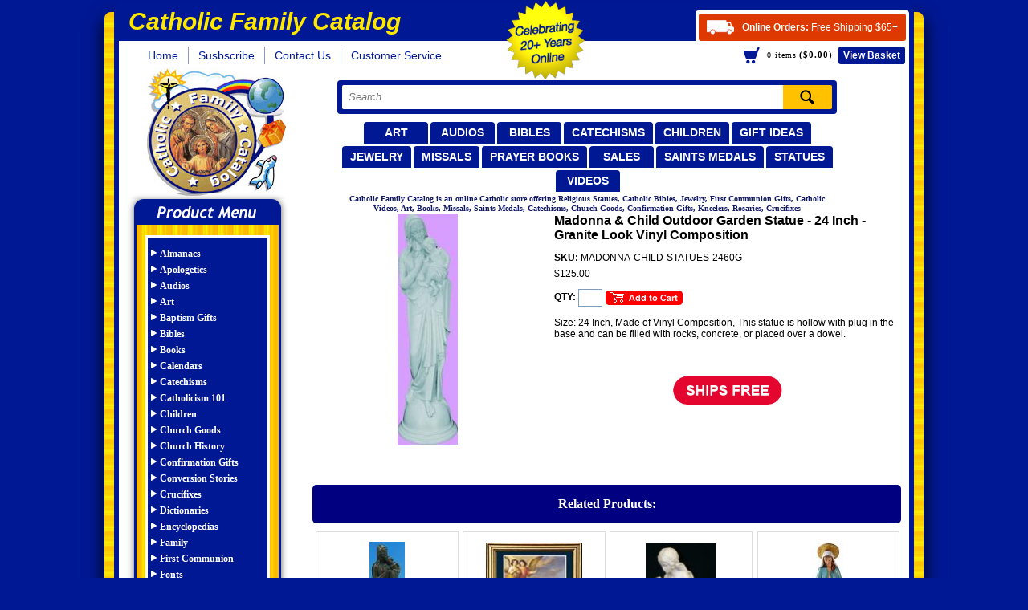

--- FILE ---
content_type: text/html; charset=ISO-8859-1
request_url: https://www.catholicfamilycatalog.com/madonna-&-child-outdoor-garden-statue-24-inch-granite-look-vinyl-2460g.htm
body_size: 171549
content:
 
<!DOCTYPE html PUBLIC "-//W3C//DTD XHTML 1.0 Strict//EN" "http://www.w3.org/TR/xhtml1/DTD/xhtml1-strict.dtd">
<html>
<head>
<meta name="generator" content="ShopSite Pro 15.0 sp1 (data - CatholicFamilyCatalog-Product.sst)">
<meta name="referrer" content="no-referrer-when-downgrade">
<meta name="viewport" content="width=device-width, initial-scale=1, shrink-to-fit=no">

<meta http-equiv="Content-Type" content="text/html; charset=ISO-8859-1"> 
<META NAME="Description" CONTENT="Madonna & Child Outdoor Garden Statue - 24 Inch - Granite Look Vinyl Composition">
<META NAME="Keywords" CONTENT="Madonna & Child Outdoor Garden Statue - 24 Inch - Granite Look Vinyl Composition">
<meta property="og:url" content="https://www.catholicfamilycatalog.com/madonna-&-child-outdoor-garden-statue-24-inch-granite-look-vinyl-2460g.htm">
<meta property="og:title" content="Madonna & Child Outdoor Garden Statue - 24 Inch - Granite Look Vinyl Composition">
<meta property="og:type" content="product">
<meta property="og:description" content="Madonna & Child Outdoor Garden Statue - 24 Inch - Granite Look Vinyl Composition">
<meta property="og:price:amount" content="125.00">
<meta property="og:price:currency" content="USD">
<meta property="og:image" content="https://www.catholicfamilycatalog.com/media/2460G.jpg">
<meta property="og:image:secure_url" content="https://www.catholicfamilycatalog.com/media/media/2460G.jpg">
<meta name="twitter:card" content="summary_large_image">
<meta name="twitter:title" content="Madonna & Child Outdoor Garden Statue - 24 Inch - Granite Look Vinyl Composition">
<meta name="twitter:description" content="Madonna & Child Outdoor Garden Statue - 24 Inch - Granite Look Vinyl Composition">

<title>
Madonna & Child Outdoor Garden Statue - 24 Inch - Granite Look Vinyl Composition</title>
<link rel="stylesheet" href="https://cdnjs.cloudflare.com/ajax/libs/fancybox/3.5.7/jquery.fancybox.min.css">
<!--[if lt IE 7]><link href="https://www.catholicfamilycatalog.com/css/ie6.css" rel="stylesheet" type="text/css"/><![endif]-->
<style type="text/css">
 body{margin: 0;padding: 0;font-family: Arial, Helvetica, sans-serif;font-size: 12px;background-color: #001894}
 body,td,th {font-size: 12px}
 form{margin: 0;padding: 0}
 img{border: 0}fieldset{margin: 0;padding: 0;border: 0}fieldset legend{display: none}
 #content{margin: 0px;background: url(//www.catholicfamilycatalog.com/media/orange-bg.jpg);padding: 0px 12px;border-radius: 8px; -moz-border-radius: 8px; -webkit-border-radius: 8px}
 #content2 {background: #FFF; border: 6px solid #001894; border-bottom: 0px; border-top: 36px solid #001894; padding: 190px 10px 0px 10px;overflow:auto}
 #contentinner{float: right;width: 76%;padding-top: 25px}
 #leftmenu{float: left;width: 201px;background-image: url(//www.catholicfamilycatalog.com/images/leftbg.png);background-repeat: no-repeat;padding-bottom: 48px}
 #togglemenu {display: none}
 #search{height: 48px;width: 201px;position: relative}
 #search-text{position: absolute;top: 14px;left: 64px;border: 0;width: 109px;height: 20px;padding: 0 0 0 0}
 #search-img{position: absolute;top: 14px;left: 174px}
 #productmenu{background-image: url(//www.catholicfamilycatalog.com/images/productmenu.png);width: 201px;height: 48px;text-indent: -3000px;overflow: hidden;margin: 0}
 #lmenu{margin: 0;padding: 0;list-style: none;background-image: url(//www.catholicfamilycatalog.com/images/leftmenubg.gif)}
 #lmenu li{padding: 0 26px;background-repeat: repeat-y}
 #lmenu .first{padding-top: 10px}
 #lmenu .last{background-image: url(//www.catholicfamilycatalog.com/images/leftmenubottom.png);background-repeat: no-repeat;background-position: 0 bottom;padding-bottom: 27px}
 #lmenu li a{padding: 0 6px 0 15px;color: #ffffff;font-weight: bold;text-decoration: none;line-height: 20px;background-image: url(//www.catholicfamilycatalog.com/images/bullet.gif);background-repeat: no-repeat;background-position: 4px 5px;font-family: Trebuchet MS;display: block}
 #lmenu li a.active{background-image: url(//www.catholicfamilycatalog.com/images/bullet-active.gif);	background-position: 4px 6px}
 #lmenu ul{margin: 3px 0 5px 1px;padding: 0;list-style: none;border-top: 1px solid #4048ab}
 #lmenu li ul li{border-bottom: 1px solid #4048ab;padding: 1px 2px 1px 1px}
 #lmenu li ul a{padding: 0 5px 0 25px;background-image: url(//www.catholicfamilycatalog.com/images/bullet2.gif);background-position: 15px 10px;font-weight: normal;display: block;line-height: 23px;font-size: 11px}
 #lmenu li ul a:hover{background-image: url(//www.catholicfamilycatalog.com/images/bullet2-active.gif);background-color: #1a2e9f}
 #popular{background-image: url(//www.catholicfamilycatalog.com/images/popular.png);height: 100px;width: 201px}
 #something{background-image: url(//www.catholicfamilycatalog.com/images/something.png);height: 100px;width: 201px}
 #newsletter{background-image: url(//www.catholicfamilycatalog.com/images/newsletter.png);height: 135px;width: 201px}
 #wrapper{padding: 0px;max-width: 1020px;margin: 15px auto 0 auto;position: relative;box-shadow: 0px 10px 20px rgba(0,0,0,1)}
 #headerdiv{position: absolute;top: -5px;height: 231px;left: 0px;display: block;width: 100%;background: url(//www.catholicfamilycatalog.com/media/bg-header.jpg) 53px bottom no-repeat}
 #headerdiv:before {display: block;content: '';background: #001894;border-radius: 10px 10px 0px 0px;margin: 0px 13px;position: absolute;top: -7px;left: 0px;height: 12px;width: calc(100% - 26px)}
 #celebrate {display: block;width: 100PX;height: 100PX;position: absolute;top: -10px;left: 49%;background-image: url(//www.catholicfamilycatalog.com/media/celebrating-20plus-years.png);background-repeat: no-repeat;background-position: center;background-size: contain}
 #logo{display: block;height: 32px;color: #ffe700;font-style: italic;text-decoration: none;font-size: 250%;font-weight: bold; padding-left: 30px}
 #logo2{position: absolute;top: 80px;left: 55px;width: 165px;height: 155px;text-indent: -3000px;overflow: hidden}
 #freeshipping{position: absolute;top: 3px;right: 18px;border: 4px solid white;padding: 0px;border-radius: 4px; text-decoration: none; background: #FFF}
 #freeshipping > span {display: block; padding: 10px 10px 10px 54px; background: #de3900 url(//www.catholicfamilycatalog.com/media/bg-freeship.jpg) 10px 8px no-repeat; color: #FFF !important; text-decoration: none !important; font-weight: normal; border-radius: 3px}
 #topmenu1{position: absolute;top: 48px;left: 42px;list-style: none;margin: 0;padding: 0}
 #topmenu1 li{float: left;height: 22px;border-right: 1px solid #9194cb;margin: 0;padding: 0}
 #topmenu1 li.last{border: none}
 #topmenu1 li a{height: 22px; line-height: 22px;display: block; font-size: 116%; color: #001894; text-decoration: none; padding: 0px 12px;overflow: hidden}
 #cart{position: absolute;top: 47px;right: 23px;background-image: url(//www.catholicfamilycatalog.com/images/cart.gif);background-repeat: no-repeat;background-position: 0 2px;padding-left: 29px;height: 26px}
 #checkout{float: left;background: #001894;color: white; display: inline-block; padding: 4px 6px; border-radius: 3px; text-decoration: none; font-weight: bold;margin-top: 1px}
 #price{float: left;line-height: 22px;font-weight: bold;margin-left: 3px;margin-right: 7px;font-size: 11px;font-family: Tahoma;letter-spacing: 1px}
 #items{float: left;line-height: 24px;font-size: 10px;font-family: Tahoma;letter-spacing: 1px}
 #quicklinks {position: absolute;top: 58px !important;left: 290px;max-width: 61%}
 #quicklinks h4{margin: 0 0 5px 0;background: #fdb800;border-radius: 4px;color: #001894;font-size: 96%;width: 86px;height: 23px;text-align: center;text-transform: uppercase;line-height: 23px;letter-spacing: -0.5px;font-size: 100%}
 #quicklinks ul{padding: 0;margin: 10px 0px 0px 0px;list-style: none;letter-spacing:-5px;text-align:center;clear:both}
 #quicklinks ul li{float: none;display:inline-block;margin:0px -1px 0px 2px}
 #quicklinks ul li a{height: 27px;display: block;letter-spacing: 0px;margin: 0 2px 0px 0;overflow: hidden;color: #FFF;text-transform: uppercase;line-height: 27px;font-weight: bold;font-size: 14px;font-family: arial narrow, "Arial Narrow", Franklin Gothic Medium, Trebuchet MS, Arial, "Lucida Grande", sans-serif;text-align: center;text-decoration: none;background: #001894;border-top-left-radius: 4px;border-top-right-radius: 4px;padding: 0px 10px;min-width: 60px}
 body #headersearch > form {width:calc(100% - 12px);text-align:center;}
 #headersearch > form:after {content: '';display: block;clear: both;width: 100%}
 body span#searchSubmit > input  {top:0px}
 body span#searchField {width:90%; max-width:90%;float:left}body span#searchSubmit {width: 10%;float:left}
 #slogan{position: absolute;top: 211px;left: 261px; width: 505px;color: #121a65;font-size: 10px;line-height: 12px;font-weight: bold;font-family: Tahoma}
 #slogan2 {color: #121A65;font-size:10px;line-height:12px;text-align:center;font-weight:bold;font-family:Tahoma}
 #orders{max-width: 700px;margin: 0 auto;text-align: center;color: #001793;font-weight: bold;	height: 33px;font-size: 11px}
 #orders strong{color: #000000}
 #leftmenu {transition: 0.5s;}
 #footermenu{width: 90%;margin: 0 auto;text-align: center;color: #919392;line-height: 20px;background: #ffc100;border-radius: 6px;padding: 10px}
 #footermenu cite{padding: 0 3px;font-size: 11px}
 #footermenu a{font-weight: bold;color: #001896;text-decoration: none;font-size: 11px}
 #footerwrapper {max-width: 1020px; margin:0px auto}
 #footerbg {height: 10px;background: #FFF;border-radius: 0px 0px 10px 10px;margin: 0px 18px 20px 18px;position: relative}
 #footerleft {width: 20%;float: left;text-align: center;clear: none}
 #footerright {width: 75%;float: right;clear: none;color: #688FD6}
 #footerright a {color: inherit;padding:0px 8px;border-right:1px solid #688FD6}
 #footerright a:nth-child(1) {padding-left:0px}
@media screen and (max-width:768px) {
   #footerleft, #footerright {width:100%}
   #footerright {padding-bottom:30px}
   #cc {display:inline-block;margin-left:30px}
   #footerright a {display:block;width:50%;padding:8px 0px;border-right:0px;text-indent:20px;clear:none;float:left;text-align:center}
}
 .clear {clear: both} .closebtn {display: none}
 #geotrust{margin: 0 auto 4px auto; display: inline-block}
 #geotrust img{display: block}
 #copyright{clear: left;color: #ffffff;margin: 20px auto 12px auto;max-width: 720px;text-align: center;font-weight: bold}
 #signup{position: relative}
 #signup legend{display: block;padding-top: 47px;color: #001994;font-weight: bold;padding-left: 32px;font-size: 11px}
 #signup-text{position: absolute;top: 66px;left:17px;width: 156px;height: 18px;border: 0px solid #ffffff;color: #011997;padding: 4px 6px 0 6px !important;font-size: 11px}
 #signup-img{position: absolute;top: 97px;left: 42px}
 .dropdown{width: 168px;background-image: url(//www.catholicfamilycatalog.com/images/dropdown.gif);background-color: #ffffff;color: #001994;background-repeat: no-repeat;background-position: right top;font-family: Tahoma;font-size: 11px;line-height: 22px;position: relative;top: 58px; left: 17px;z-index: 100}
 .dropdownlist{display: none;position: absolute;background-color: #ffffff;top: 22px;width: 100%;border-top: 1px solid #001894;	border-bottom: 1px solid #001894}
 .dropdownlist-inner{border-left: 1px solid #001894;	border-right: 1px solid #001894;	height: 100%}
 .dropdownlist a{font-weight: normal;color: #001994;text-decoration: none;display: block;line-height: 22px;text-indent: 6px;cursor: default;width: 100%}
 .dropdownlist a:hover{background-color: #c0cafa}
 .downtitle{width: 100%}
 .downtitle span{padding-left: 6px;display: block;font-weight: bold}
.loopproduct {float: left;clear: none}
.innerproduct {margin: 10px 2%}
.prodimg {position: relative; padding: 100% 0px 0px 0px; text-align:center;}
.prodimg > span {position: absolute; top: 0px; left: 0px; height: 100%; width: 100%;border: 1px solid #ddd;background: #FFF}
.prodimg > span > span {display: inline-block;vertical-align: middle;height: 100%;letter-spacing: -5px;overflow:hidden}
.prodimg > span > span:before {content: '';display: inline-block;vertical-align: middle;height: 100%}
.prodimg img {max-width: 99%; max-height: 100%}
.prodimg a {display:inline-block;vertical-align: middle;max-height:100%}
.proddets {overflow:hidden; padding: 8px 0px}
input.qty {max-width: 30px}
@media (min-width: 550px) {
.loopproduct {width: 25%}
.loopproduct:nth-child(4n+4) {clear:right}
.loopproduct:nth-child(4n+1) {clear:left}
}
@media (max-width: 550px) and (min-width: 425px) {
.loopproduct {width: 33%}
.loopproduct:nth-child(3n+3) {clear:right}
.loopproduct:nth-child(3n+1) {clear:left}
}
@media (max-width:992px) {
 #productmenu, #signup legend, #slogan, #slogan2 {display: none}
 #leftmenu {height: 100%;left: -250px;position: fixed;z-index: 1000;top: 0;width:250px;overflow-x: auto;background: #000E59;padding-bottom:0px}
 #leftmenu.active {left:0px}
 #lmenu {background-position: -1000px -1000px;background-repeat: no-repeat}
 #lmenu li a {padding: 8px 6px 8px 15px}
 #lmenu li a, #lmenu li a.active {background-position: 4px 13px}
 #lmenu .last {background-position: -500px bottom;}
 #popular,#something,#newsletter {background-position: -1000px -1000px;background-repeat: no-repeat;height:auto; width:auto}
 #popular,#something {display: none}
 #popular:before {content:'Popular Catholic Authors'}
 #something:before {content:'Something To Think About'}
 #popular:before, #something:before {display: block; color: #FFBC01;padding: 0px 20px;font-weight: bold;font-size: 120%}
 .dropdown {top:0px;margin:10px 0px}
 #newsletter:before {content:'Newsletter';display: block; font-weight: bold;font-size: 120%}
 #newsletter {margin: 20px; padding: 10px; color: #001894; background: #FFC000}
 #signup-text {top: 0px; margin: 10px 0px;position: relative;left:0px}
 #signup-img {top: 0px; position: relative; margin: 0px;left:0px}
 #searchbar {width: 66%; width:calc(100% - 140px);float:right;position: relative;top:-6px}
 #togglemenu {display: inline-block;float: left;clear: none;background: #FFC100;padding: 9px 8px 7px 26px;font-weight: bold;text-transform: uppercase;text-decoration: none;color: #001894;border-radius: 3px;margin-left: 0px}
 #togglemenu span {margin: 1px auto auto -20px; display: inline-block;position: absolute;width: 15px;background: #001894;height: 10px}
 #togglemenu span:before {display: block; content: ''; width: 100%; position: absolute; top: 2px; border-top: 2px solid #FFC100; border-bottom: 2px solid #FFC100; width: 100%; height: 2px; max-height: 2px; overflow: hidden}
 .closebtn {display: block; text-align: right;color: white;text-decoration: none;font-size: 250%;padding: 0px 20px}
 #contentinner {width: 100%}
}
@media (max-width:860px) {
 #celebrate, .nomobile, #freeshipping b, #logo2, #topmenu1 > li:nth-child(1), #price {display:none !important}
 #logo {font-size: 150%;padding: 7px 0px 0px 80px}
 #content2 {padding: 59px 10px 0px 10px; border-top: 26px solid #001894}
 #freeshipping {top: 0px}
 #freeshipping > span {padding: 7px 10px 7px 42px;background: #de3900 url(//www.catholicfamilycatalog.com/media/bg-freeship.jpg) 8px 7px no-repeat;background-size: 26px;}
 #headerdiv {height:107px;background: url(//www.catholicfamilycatalog.com/media/bg-header-mobile.png) 18px top no-repeat;background-size: 60px;}
 #headerdiv:before {top: -11px}
 #topmenu1 {top: 38px;left: 76px;font-size: 7pt}
 #topmenu1 li {height: 17px}
 #topmenu1 li a {height: 17px; line-height: 17px; padding: 0px 6px}
 #items {margin-right: 6px}
 #cart {top: 35px;right: 32px;padding-left: 24px;height: 22px}
 #quicklinks {top: 25px !important;width: calc(100% - 74px);left: 0px;margin: 0px 0px 0px 30px;max-width: 100% !important}
 #quicklinks > ul {display: none}
 #slogan {display: block; top: 111px !important;width: calc(100% - 74px);left: 0px;margin: 0px 0px 0px 30px;max-width: 100% !important}
 #searchbar {width: 54%; width: calc(100% - 140px); top:-2px}
 input#search-field, span#searchSubmit > input {padding: 1px 0px !important}
 #headersearch > form {padding: 4px}
}
@media (max-width: 470px) {
 #content {padding: 0px 4px}
 #headerdiv {background: url(//www.catholicfamilycatalog.com/media/bg-header-mobile.png) 10px top no-repeat;background-size: 60px;}
 #logo {font-size: 86%;padding: 9px 0px 0px 72px;line-height:1.7em}
 #freeshipping {right: 10px;letter-spacing: -0.5px}
 #topmenu1 {left: 67px;letter-spacing: -0.5px}
 #cart {background-size: 14px;background-position: 5px 4px;right: 14px}
 #cart > span {display:none !important}
 #quicklinks {width: calc(100% - 28px);margin: 0px 0px 0px 14px}
 #slogan {width: calc(100% - 40px);top: 103px}
 body span#searchField {width: 80%;max-width: 80%}
 body span#searchSubmit {max-width: 20%;width: 20%}
}
@media (max-width:410px) {
 #slogan, #topmenu1 > li:nth-child(2) {display: none !important}
 #content2 {padding:55px 10px 0px 10px}
 #freeshipping > span {padding: 7px 5px 7px 28px;background: #de3900 url(//www.catholicfamilycatalog.com/media/bg-freeship.jpg) 6px 9px no-repeat;background-size: 17px;}
 #logo {font-size: 100% !important;padding: 9px 0px 0px 69px}
 #checkout {background: transparent;display: block;width: 100%;position: absolute;top: 0px;left: 0px;text-indent: 200%;white-space: nowrap;overflow: hidden}
}
@media (max-width: 425px) {
.loopproduct {width: 50%}
.loopproduct:nth-child(even) {clear:right}
.loopproduct:nth-child(odd) {clear:left}
}
 #quicklinks {position: relative; z-index:2}
 #quicklinks ul, #quicklinks li, #quicklinks a {z-index;2}
 #quicklinks ul li div {display: none}
 #quicklinks > ul {position: relative}
 #quicklinks > ul > li.open > div {display:block}
 #quicklinks > ul > li > div {position: absolute; background: #001894; margin-top: -2px;padding: 10px 5px; z-index:10; max-height: 700px;overflow: auto}
 #quicklinks > ul > li.double > div {width: 500px}
 #quicklinks > ul > li.triple > div {width: 100%;left:0px}
 #quicklinks > ul > li.triple ul {max-width: 33.3%;float:left;clear:none}
 #quicklinks > ul > li.double ul {max-width: 50%;float:left;clear:none}
 #quicklinks > ul > li.rightAlign > div {right: 0px}
 #quicklinks > ul > li > div:after {content: ''; display:block;width: 100%; clear: both}
 #quicklinks > ul > li li {display: block; float: none; clear: both}
 #quicklinks > ul > li li a {text-transform: none;font-weight: normal;height:auto;display: block;text-align:left; white-space:normal; line-height: 17px; padding: 5px 10px}
 #quicklinks > ul > li li a:hover {background: #115AFC}
 #quicklinks > ul > li ul {display: block; float: left; width: 245px;}
 body.menuOpen div#closeMenu {display: block !important}
 div.pglkgraphic {text-align: center;height:150px;padding:0px 8px}
 div.pglkgraphic img {max-width: 100%;max-height:100%}
 div.pglktext {text-align:center; padding: 0px 8px 30px 8px}
.hidden{display: none !important}
ul#thumblist li img {max-height: 100%}
div#miimg {width: 39%; text-align:center; float: left; clear:none;}
div#miinfo {width: 59%; text-align: left; float: right; clear: none;}
div#relatedproducts, div.relatedproducts {text-align:center;clear:both;margin: 10px 0px 0px 0px; padding: 15px; background:#000080;color:white;font-size:130%;font-family:Century Gothic;font-weight:bold;border-radius:5px;-moz-border-radius:5px;-webkit-border-radius:5px}
div.zoomWrapper {margin:0px auto;position:relative}
div.zoomWrapper > img {top: 0px;left: 50%;margin-left: -50%}
@media (max-width:768px) {
div#miimg, div#miinfo {width: 100%; float: none; clear:both}
}
</style>
<script src="//ajax.googleapis.com/ajax/libs/jquery/3.5.1/jquery.min.js"></script>
<script>var ss_jQuery = jQuery;var $ = jQuery;</script>
<script src="https://cdn.rawgit.com/igorlino/elevatezoom-plus/1.1.6/src/jquery.ez-plus.js"></script>
<script src="https://cdnjs.cloudflare.com/ajax/libs/fancybox/3.5.7/jquery.fancybox.min.js"></script>
<script src="https://www.catholicfamilycatalog.com/js/selects.js"></script>
<style type="text/css">img.fancybox-image {max-width:90%;max-height:90%}</style>
<script type="text/javascript" src="https://platform-api.sharethis.com/js/sharethis.js#property=5ea12411737a8c001282a1f1&product=inline-share-buttons" async="async"></script>
</head><body>
<div id="wrapper">
	<div id="headerdiv">
		<a href="https://www.catholicfamilycatalog.com/index.html" id="logo">Catholic Family Catalog</a>
		<span id="celebrate"></span>
		<a href="https://www.catholicfamilycatalog.com/free-shipping-offer.htm" id="freeshipping"><span><b>Online Orders:</b> Free Ship<span class="nomobile">ping</span> $65+</span></a>
		<a href="https://www.catholicfamilycatalog.com/index.html" id="logo2" title="Go to Home Page">Catholic Family Catalog</a>
		<ul id="topmenu1">
			<li><a href="https://www.catholicfamilycatalog.com/index.html" id="m_home">Home</a></li>
			<li><a href="https://www.catholicfamilycatalog.com/subscribe2.htm" id="m_susbscribe">Susbscribe</a></li>
			<li><a href="https://www.catholicfamilycatalog.com/contact-us.htm" id="m_contactus">Contact Us</a></li>
			<li class="last"><a href="https://www.catholicfamilycatalog.com/customer-service.htm" id="m_customerservice">Customer Service</a></li>
		</ul>
		<div id="cart">
			<script>
var cookies=document.cookie;
var start = cookies.indexOf("ss_cart_0001245792=");var cartvalues = "";var linecount = 0;var start1;var end1;var tmp;
if (start == -1)  {
  var cart_items = localStorage.getItem("cart_items_cfc");
  var cart_total = localStorage.getItem("cart_total_cfc");
  if (cart_items) {
    document.write("<span id=\"items\">"+cart_items+" items<\/span>");
    document.write("<span id=\"price\">(<strong>$"+cart_total+"<\/strong>)<\/span>");
  } else {
    document.write("<span id=\"items\">0 items<\/span>");
    document.write("<span id=\"price\">(<strong>$0.00<\/strong>)<\/span>");
  }
}
else   //cart cookie is present
{
  start = cookies.indexOf("=", start) +1;  
  var end = cookies.indexOf(";", start);  
  if (end == -1)
  {
    end = cookies.length;
  }
  cartvalues = unescape(cookies.substring(start,end)); //read in just the cookie data
  start = 0;
  while ((start = cartvalues.indexOf("|", start)) != -1)
  {
    start++;
    end = cartvalues.indexOf("|", start);
    if (end != -1)
    {
      linecount++;
 
      if (linecount == 2) // Total Quantity of Items
      {
        tmp = cartvalues.substring(start,end);
        colon = tmp.indexOf(":", 0);
        document.write("<span id=\"items\">");
        document.write(tmp.substring(colon+1,end - start));
        if ((tmp.substring(colon+1,end - start)) == 1 ){document.write(" Item");}
        else{document.write(" Items");}
        document.write("<\/span><span id=\"price\">(<strong>");
      }
      if (linecount == 3)  // Product Subtotal
      {
        tmp = cartvalues.substring(start,end);
        colon = tmp.indexOf(":", 0);
        document.write(tmp.substring(colon+1,end - start));
        document.write("<\/strong>)<\/span>");
      }
      start = end;
    }
    else
      break;
    }
  }
</script>
			<a href="https://www.catholicfamilycatalog.com/cgi-catholicfamilycatalog/sb/order.cgi?storeid=*2e8b4be174b5b38cba455e8ad042021d60f8b349a64d20e478&amp;function=show" id="checkout"><span class="nomobile">View </span>Basket</a><br>
		</div>
		<div id="quicklinks">
			<a id="togglemenu" href="javascript:void(0)" onclick="toggleMenu()"><span></span>Product Menu</a><div id="searchbar"><div id="headersearch"><form action="https://www.catholicfamilycatalog.com/cgi-catholicfamilycatalog/sb/productsearch.cgi?storeid=*2e8b4be174b5b38cba455e8ad042021d60f8b349a64d20e478" method="post"><input type="hidden" name="storeid" value="*2e8b4be174b5b38cba455e8ad042021d60f8b349a64d20e478">
<span id="searchField"><input type="text" name="search_field" id="search-field" size="20" value="" placeholder="Search"></span><span id="searchSubmit"><input type="submit" value="Go"></span>
</form></div>
<style>
 #leftmenu {padding-top: 7px}
 #quicklinks {top: 97px}
 #headersearch > form {display: block; width: 90%; background: #001894; padding: 6px; border-radius: 4px; -moz-border-radius: 4px; -webkit-border-radius: 4px; white-space: nowrap;margin-bottom: 8px}
 span#searchField {max-width: 90%;width: 437px;display: inline-block}
 input#search-field {display: block;padding: 5px 0px;border: 0px;text-indent: 8px;width: 100%;border-radius: 2px 0px 0px 2px;font-size: 110%;font-style: italic;line-height:20px}
 span#searchSubmit {max-width: 10%;width: 50px;display: inline-block}
 span#searchSubmit > input:hover {background-color: #FFD302}
 span#searchSubmit > input {cursor: pointer; line-height: 20px;padding: 5px 0px;text-align: left;text-indent: 500px;overflow: hidden;white-space: nowrap;max-width: 100%;border: 0px;position: relative;top: -1px;border-radius: 0px 2px 2px 0px;background: #FFC100 url(//www.catholicfamilycatalog.com/media/magnifying-glass.svg) center no-repeat;background-size: 22px}
</style>

</div>
						<ul>
				<li class="flyout triple"><a href="https://www.catholicfamilycatalog.com/catholic-art.htm" id="m_catholicart">Art</a><div><ul>
				    <li><a href="https://www.catholicfamilycatalog.com/catholic-art.htm" id="m_catholicart">View All Art</a></li>
				    <li><a href="https://www.catholicfamilycatalog.com/institutional-religious-church-statues.htm">Church Institutional Statues</a></li>
				    <li><a href="https://www.catholicfamilycatalog.com/catholic-garden-statues.htm">Garden Statues</a></li>
				    <li><a href="https://www.catholicfamilycatalog.com/outdoor-religious-statues.htm">Outdoor Statues</a></li>
				    <li><a href="https://www.catholicfamilycatalog.com/saints-statues.htm">Saints Statues</a></li>
                                    <li><a href="https://www.catholicfamilycatalog.com/black-african-mary-statues.htm">African Mary Statues</a></li>
                                    <li><a href="https://www.catholicfamilycatalog.com/angel-framed-art-prints.htm">Angel Framed Art Prints</a></li>
				    <li><a href="https://www.catholicfamilycatalog.com/angel-statues.htm">Angel Statues</a></li>
				    <li><a href="https://www.catholicfamilycatalog.com/the-angelus-framed-art.htm">Angelus Framed Art</a></li>
                                    <li><a href="https://www.catholicfamilycatalog.com/caridad-del-cobre-statues.htm">Caridad Del Cobre Statues</a></li>
				    <li><a href="https://www.catholicfamilycatalog.com/christ-the-king-statues.htm">Christ The King Statues</a></li>
                                    <li><a href="https://www.catholicfamilycatalog.com/wall-crucifixes.htm">Crucifixes</a></li>
                                    <li><a href="https://www.catholicfamilycatalog.com/dead-jesus-laying-down-in-tomb-church-statues.htm">Dead Jesus In Tomb Statues</a></li>
				    <li><a href="https://www.catholicfamilycatalog.com/divine-mercy-art-prints.htm">Divine Mercy Art Prints</a></li>
				    <li><a href="https://www.catholicfamilycatalog.com/divine-mercy-statues.htm">Divine Mercy Statues</a></li>
				    <li><a href="https://www.catholicfamilycatalog.com/divino-nino-statues.htm">Divino Nino Statues</a></li>
				    <li><a href="https://www.catholicfamilycatalog.com/eucharistic-lord-statues.htm">Eucharistic Lord Statues</a></li>
				    <li><a href="https://www.catholicfamilycatalog.com/flight-to-egypt-statues.htm">Flight To Egypt Statues</a></li>
                                    <li><a href="https://www.catholicfamilycatalog.com/good-shepherd-statues.htm">Good Shepherd Statues</a></li>
                                    <li><a href="https://www.catholicfamilycatalog.com/guardian-angel-with-children-statues.htm">Guardian Angel Statues</a></li>
				    <li><a href="https://www.catholicfamilycatalog.com/holy-family-art-prints.htm">Holy Family Art Prints</a></li>
				    <li><a href="https://www.catholicfamilycatalog.com/holy-family-statues.htm">Holy Family Statues</a></li>
				    <li><a href="https://www.catholicfamilycatalog.com/holy-water-fonts.htm">Holy Water Fonts</a></li>
				    <li><a href="https://www.catholicfamilycatalog.com/immaculate-heart-of-mary-art-prints.htm">Immaculate Heart of Mary Art Prints</a></li>
				    <li><a href="https://www.catholicfamilycatalog.com/immaculate-heart-of-mary-statues.htm">Immaculate Heart of Mary Statues</a></li>
				    <li><a href="https://www.catholicfamilycatalog.com/infant-of-prague-statues.htm">Infant of Prague Statues</a></li>
				    <li><a href="https://www.catholicfamilycatalog.com/jesus-framed-art-prints-pictures-plaques.htm">Jesus Framed Art Prints, Pictures, Plaques</a></li>
				    <li><a href="https://www.catholicfamilycatalog.com/jesus-knocking-at-the-door-statues.htm">Jesus Knocking At The Door Statues</a></li>
				    <li><a href="https://www.catholicfamilycatalog.com/jesus-laughing-art-prints.htm">Jesus Laughing Art Prints</a></li>
                                    <li><a href="https://www.catholicfamilycatalog.com/jesus-statues-statuary.htm">Jesus Statues & Statuary</a></li>
                                    <li><a href="https://www.catholicfamilycatalog.com/jesus-with-the-children-statues.htm">Jesus With The Children Statues</a></li>
                                    <li><a href="https://www.catholicfamilycatalog.com/jesus-king-of-love-statues.htm">King of Love Statues</a></li>
				    <li><a href="https://www.catholicfamilycatalog.com/kitchen-madonna-statues.htm">Kitchen Madonna Statues</a></li>
				    <li><a href="https://www.catholicfamilycatalog.com/kneeling-santa-statues.htm">Kneeling Santa Statues</a></li>
				    <li><a href="https://www.catholicfamilycatalog.com/last-supper-art-of-leonardo-da-vinci.htm">Last Supper Art of Leonardo Da Vinci</a></li>
				    <li><a href="https://www.catholicfamilycatalog.com/last-supper-statues.htm">Last Supper Statues</a></li>
				    <li><a href="https://www.catholicfamilycatalog.com/madonna-and-child-art-prints.htm">Madonna and Child Art Prints</a></li>
				    <li><a href="https://www.catholicfamilycatalog.com/madonna-and-child-statues.htm">Madonna and Child Statues</a></li>
				    <li><a href="https://www.catholicfamilycatalog.com/madonna-of-the-streets-art-prints.htm">Madonna of the Streets Art Prints</a></li>
				    <li><a href="https://www.catholicfamilycatalog.com/madonna-of-the-streets-statues.htm">Madonna of the Streets Statues</a></li>
                                    <li><a href="https://www.catholicfamilycatalog.com/blessed-virgin-mary-framed-art-prints-pictures-plaques.htm">Mary Framed Art Prints, Pictures, Plaques</a></li>
                                    <li><a href="https://www.catholicfamilycatalog.com/mary-help-of-christians-statues.htm">Mary Help of Christians Statues</a></li>
                                    <li><a href="https://www.catholicfamilycatalog.com/blessed-virgin-mary-in-prayer-statues.htm">Mary In Prayer Statues</a></li>
                                    <li><a href="https://www.catholicfamilycatalog.com/mary-queen-of-heaven-statues.htm">Mary Queen of Heaven Statues</a></li>
				    <li><a href="https://www.catholicfamilycatalog.com/blessed-virgin-mary-statues-statuary.htm">Mary Statues & Statuary</a></li>
                                    <li><a href="https://www.catholicfamilycatalog.com/mary-undoer-untier-of-knots-statues.htm">Mary, Undoer of Knots Statues</a></li>
				    <li><a href="https://www.catholicfamilycatalog.com/matthew-brooks-art.htm">Matthew Brooks Art</a></li>
				    <li><a href="https://www.catholicfamilycatalog.com/mother-teresa-statues.htm">Mother Teresa Statues</a></li>
                                    <li><a href="https://www.catholicfamilycatalog.com/nativity-sets-nativities.htm">Nativity Sets, Nativities, Creches, Manger Scenes</a></li>
				    <li><a href="https://www.catholicfamilycatalog.com/norman-rockwell-art-print-posters.htm">Norman Rockwell Art Print Posters</a></li>
				    <li><a href="https://www.catholicfamilycatalog.com/our-lady-of-czestochowa-statues.htm">Our Lady of Czestochowa Statues - The Black Madonna</a></li>
				    <li><a href="https://www.catholicfamilycatalog.com/our-lady-of-divine-providence-statues.htm">Our Lady of Divine Providence Statues</a></li>
				    </ul>
				    <ul>
				    <li><a href="https://www.catholicfamilycatalog.com/our-lady-of-fatima-statues.htm">Our Lady of Fatima Statues</a></li>
				    <li><a href="https://www.catholicfamilycatalog.com/our-lady-of-good-counsel-art-prints.htm">Our Lady of Good Counsel Art Plaques & Prints</a></li>
                                    <li><a href="https://www.catholicfamilycatalog.com/our-lady-of-good-remedy-statues.htm">Our Lady of Good Remedy Statues</a></li>
                                    <li><a href="https://www.catholicfamilycatalog.com/our-lady-of-good-success-statues.htm">Our Lady of Good Success Statues</a></li>
				    <li><a href="https://www.catholicfamilycatalog.com/our-lady-of-grace-statues.htm">Our Lady of Grace Statues</a></li>
				    <li><a href="https://www.catholicfamilycatalog.com/our-lady-of-guadalupe-images-and-art.htm">Our Lady Of Guadalupe Images and Art</a></li>
				    <li><a href="https://www.catholicfamilycatalog.com/our-lady-of-guadalupe-statues.htm">Our Lady Of Guadalupe Statues</a></li>
				    <li><a href="https://www.catholicfamilycatalog.com/our-lady-of-lourdes-statues.htm">Our Lady of Lourdes Statues</a></li>
				    <li><a href="https://www.catholicfamilycatalog.com/our-lady-of-medjugorje-statues.htm">Our Lady of Medjugorje Statues</a></li>
				    <li><a href="https://www.catholicfamilycatalog.com/our-lady-of-mt-carmel-statues.htm">Our Lady of Mt. Carmel Statues</a></li>
				    <li><a href="https://www.catholicfamilycatalog.com/our-lady-of-perpetual-help-art-prints.htm">Our Lady of Perpetual Help Art Prints</a></li>
                                    <li><a href="https://www.catholicfamilycatalog.com/our-lady-of-perpetual-help-statues.htm">Our Lady of Perpetual Help Statues</a></li>
                                    <li><a href="https://www.catholicfamilycatalog.com/our-lady-of-san-juan-de-los-lagos-statues.htm">Our Lady of San Juan De Los Lagos Statues</a></li>
				    <li><a href="https://www.catholicfamilycatalog.com/our-lady-of-the-smiles-statues.htm">Our Lady of the Smiles Statues</a></li>
                                    <li><a href="https://www.catholicfamilycatalog.com/our-lady-of-sorrows-statues.htm">Our Lady of Sorrows Statues</a></li>
                                    <li><a href="https://www.catholicfamilycatalog.com/our-lady-of-the-assumption-statues.htm">Our Lady of the Assumption Statues</a></li>
                                    <li><a href="https://www.catholicfamilycatalog.com/our-lady-of-the-blessed-sacrament-statues.htm">Our Lady of the Blessed Sacrament Statues</a></li>
                                    <li><a href="https://www.catholicfamilycatalog.com/our-lady-of-the-rosary-statues.htm">Our Lady of the Rosary Statues</a></li>
				    <li><a href="https://www.catholicfamilycatalog.com/pieta-statues-replicas-of-michelangelos-pieta.htm">Pieta Statues - Several Replicas of Michelangelo's Pieta</a></li>
				    <li><a href="https://www.catholicfamilycatalog.com/pope-benedict-XVI-framed-portrait.htm">Pope Benedict XVI Framed Portrait Print</a></li>
				    <li><a href="https://www.catholicfamilycatalog.com/pope-john-paul-II-statues.htm">Pope John Paul II Statues</a></li>
                                    <li><a href="https://www.catholicfamilycatalog.com/risen-christ-statues.htm">Risen Christ Statues</a></li>
                                    <li><a href="https://www.catholicfamilycatalog.com/rosa-mystica-statues.htm">Rosa Mystica Statues</a></li>
				    <li><a href="https://www.catholicfamilycatalog.com/sacred-heart-of-jesus-art-prints.htm">Sacred Heart of Jesus Art Prints</a></li>
				    <li><a href="https://www.catholicfamilycatalog.com/sacred-heart-of-jesus-statues.htm">Sacred Heart of Jesus Statues</a></li>
				    <li><a href="https://www.catholicfamilycatalog.com/shroud-of-turin-framed-image.htm">Shroud of Turin Framed Image Picture</a></li>
				    <li><a href="https://www.catholicfamilycatalog.com/st-anne-statues.htm">St. Anne Statues</a></li>
				    <li><a href="https://www.catholicfamilycatalog.com/st-anthony-art-prints.htm">St. Anthony Art Prints</a></li>
				    <li><a href="https://www.catholicfamilycatalog.com/st-anthony-statues.htm">St. Anthony Statues For Indoor and Outdoor Use - Patron Saint of Lost Things</a></li>
                                    <li><a href="https://www.catholicfamilycatalog.com/st-augustine-statues.htm">St. Augustine Statues</a></li>
                                    <li><a href="https://www.catholicfamilycatalog.com/st-barbara-statues.htm">St. Barbara Statues</a></li>
				    <li><a href="https://www.catholicfamilycatalog.com/st-benedict-statues-catholic-saints.htm">St. Benedict Statues</a></li>
				    <li><a href="https://www.catholicfamilycatalog.com/st-bernadette-statues.htm">St. Bernadette Statues</a></li>
                                    <li><a href="https://www.catholicfamilycatalog.com/st-catherine-laboure-statues.htm">St. Catherine Laboure Statues</a></li>
                                    <li><a href="https://www.catholicfamilycatalog.com/st-catherine-of-siena-statues.htm">St. Catherine of Siena Statues</a></li>
				    <li><a href="https://www.catholicfamilycatalog.com/st-cecilia-statues.htm">St. Cecilia Statues - Patron Saint of Music</a></li>
                                    <li><a href="https://www.catholicfamilycatalog.com/st-charbel-statues.htm">St. Charbel Statues</a></li>
                                    <li><a href="https://www.catholicfamilycatalog.com/st-charles-borromeo-statues.htm">St. Charles Borromeo Statues</a></li>
				    <li><a href="https://www.catholicfamilycatalog.com/st-christopher-statues.htm">St. Christopher Statues - Patron Saint of Travelers</a></li>
                                    <li><a href="https://www.catholicfamilycatalog.com/st-clare-statues.htm">St. Clare Statues</a></li>
                                    <li><a href="https://www.catholicfamilycatalog.com/st-dominic-statues.htm">St. Dominic Statues</a></li>
                                    <li><a href="https://www.catholicfamilycatalog.com/st-dymphna-statues-patron-saint-of-mental-illness.htm">St. Dymphna Statues</a></li>
                                    <li><a href="https://www.catholicfamilycatalog.com/st-fiacre-statues-patron-saint-of-gardeners.htm">St. Fiacre Statues</a></li>
				    </ul>
				    <ul>
                                    <li><a href="https://www.catholicfamilycatalog.com/st-francis-de-sales-statues.htm">St. Franics de Sales Statues</a></li>
                                    <li><a href="https://www.catholicfamilycatalog.com/st-francis-of-assisi-art-prints.htm">St. Francis of Assisi Art Prints & Plaques - Patron Saint of Animals</a></li>
				    <li><a href="https://www.catholicfamilycatalog.com/st-francis-of-assisi-statues.htm">St. Francis Statues - Patron Saint of Animals</a></li>
				    <li><a href="https://www.catholicfamilycatalog.com/st-francis-xavier-church-statues.htm">St. Francis Xavier Statues </a></li>
                                    <li><a href="https://www.catholicfamilycatalog.com/st-gemma-galgani-statues.htm">St. Gemma Galgani Statues</a></li>
				    <li><a href="https://www.catholicfamilycatalog.com/st-george-statues.htm">St. George Statues - Patron Saint of Soldiers</a></li>
				    <li><a href="https://www.catholicfamilycatalog.com/st-ignatius-of-loyola-statues.htm">St. Ignatius of Loyola Statues</a></li>
				    <li><a href="https://www.catholicfamilycatalog.com/st-isidore-statues.htm">St. Isidore Statues - Patron Saint of Farmers & Laborers</a></li>
                                    <li><a href="https://www.catholicfamilycatalog.com/saint-joan-of-arc-statues.htm">St. Joan of Arc Statues</a></li>
                                    <li><a href="https://www.catholicfamilycatalog.com/st-john-bosco-statues.htm">St. John Bosco Statues</a></li>
                                    <li><a href="https://www.catholicfamilycatalog.com/st-john-eudes-statues.htm">St. John Eudes Statues</a></li>
				    <li><a href="https://www.catholicfamilycatalog.com/st-john-the-baptist-statues.htm">St. John The Baptist Statues</a></li>
                                    <li><a href="https://www.catholicfamilycatalog.com/st-john-the-evangelist-statues.htm">St. John The Evangelist Statues</a></li>
				    <li><a href="https://www.catholicfamilycatalog.com/st-joseph-art-prints.htm">St. Joseph Art Prints - Patron Saint of Fathers and the Church</a></li>
				    <li><a href="https://www.catholicfamilycatalog.com/st-joseph-statues.htm">St. Joseph Statues - Patron Saint of Fathers and the Church</a></li>
                                    <li><a href="https://www.catholicfamilycatalog.com/st-juan-diego-statues.htm">St. Juan Diego Statues</a></li>
				    <li><a href="https://www.catholicfamilycatalog.com/st-jude-statues.htm">St. Jude Statues - Patron Saint of Hopeless Cases</a></li>
                                    <li><a href="https://www.catholicfamilycatalog.com/st-kateri-tekakwitha-statues.htm">St. Kateri Tekakwitha Statues</a></li>
                                    <li><a href="https://www.catholicfamilycatalog.com/st-lawrence-statues.htm">St. Lawrence Statues</a></li>
                                    <li><a href="https://www.catholicfamilycatalog.com/st-lucy-statues-patron-saint-of-the-blind.htm">St. Lucy Statues</a></li>
                                    <li><a href="https://www.catholicfamilycatalog.com/st-luke-statues.htm">St. Luke Statues</a></li>
                                    <li><a href="https://www.catholicfamilycatalog.com/st-martha-statues.htm">St. Martha Statues</a></li>
                                    <li><a href="https://www.catholicfamilycatalog.com/st-martin-de-porres-statues.htm">St. Martin De Porres Statues</a></li>
                                    <li><a href="https://www.catholicfamilycatalog.com/st-mary-magdalene-statues.htm">St. Mary Magdalene Statues</a></li>
                                    <li><a href="https://www.catholicfamilycatalog.com/st-matthew-statues.htm">St. Matthew Statues</a></li>
				    <li><a href="https://www.catholicfamilycatalog.com/st-michael-art-prints.htm">St. Michael Art Prints - Patron Saint of Police Officers & Battle</a></li>
				    <li><a href="https://www.catholicfamilycatalog.com/st-michael-statues.htm">St. Michael Statues - Patron Saint of Police Officers, Military, Chivalry, & Paramedics</a></li>
                                    <li><a href="https://www.catholicfamilycatalog.com/st-monica-statues.htm">St. Monica Statues</a></li>
                                    <li><a href="https://www.catholicfamilycatalog.com/st-mother-cabrini-statues.htm">St. Mother Cabrini Statues</a></li>
                                    <li><a href="https://www.catholicfamilycatalog.com/mother-teresa-statues.htm">St. Mother Teresa Statues</a></li>
				    <li><a href="https://www.catholicfamilycatalog.com/st-padre-pio-statues.htm">St. Padre Pio Statues</a></li>
				    <li><a href="https://www.catholicfamilycatalog.com/st-patrick-statues.htm">St. Patrick Statues - Patron Saint of Ireland</a></li>
				    <li><a href="https://www.catholicfamilycatalog.com/st-paul-statues-statuary.htm">St. Paul Statues</a></li>
				    <li><a href="https://www.catholicfamilycatalog.com/st-peregrine-statues.htm">St. Peregrine Statues - Patron Saint of Cancer Victims</a></li>
				    <li><a href="https://www.catholicfamilycatalog.com/st-peter-statues-statuary.htm">St. Peter Statues</a></li>
				    <li><a href="https://www.catholicfamilycatalog.com/st-philomena-statues-patron-saint-of-babies-youth.htm">St. Philomena Statues - Patron Saint of Babies & Youth</a></li>
                                    <li><a href="https://www.catholicfamilycatalog.com/st-rita-statues.htm">St. Rita Statues</a></li>
				    <li><a href="https://www.catholicfamilycatalog.com/st-stephen-statues.htm">St. Stephen Statues</a></li>
				    <li><a href="https://www.catholicfamilycatalog.com/st-teresa-of-avila-statues.htm">St. Teresa of Avila Statues</a></li>
				    <li><a href="https://www.catholicfamilycatalog.com/st-therese-of-lisieux-art-prints.htm">St. Therese of Lisieux Art Print Picture Portrait</a></li>
				    <li><a href="https://www.catholicfamilycatalog.com/st-therese-statues-therese-of-lisieux-the-little-flower.htm">St. Therese Statues - Therese of Lisieux:The Little Flower</a></li>
                                    <li><a href="https://www.catholicfamilycatalog.com/st-thomas-aquinas-statues.htm">St. Thomas Aquinas Statues</a></li>
				    <li><a href="https://www.catholicfamilycatalog.com/st-thomas-more-portrait-framed-art-prints.htm">St. Thomas More Portrait Framed Art Prints - Patron Saint of Lawyers</a></li>
                                    <li><a href="https://www.catholicfamilycatalog.com/st-thomas-more-statues-patron-saint-of-lawyers.htm">St. Thomas More Statues</a></li>
                                    <li><a href="https://www.catholicfamilycatalog.com/st-vincent-de-paul-statues.htm">St. Vincent de Paul Statues</a></li>
				    <li><a href="https://www.catholicfamilycatalog.com/ten-commandments-poster-prints.htm">Ten Commandments Poster Prints</a></li>
				    <li><a href="https://www.catholicfamilycatalog.com/the-virgin-by-pinturicchio-art.htm">The Virgin by Pinturicchio Art</a></li>
				    <li><a href="https://www.catholicfamilycatalog.com/way-of-the-cross-statues.htm">Way of the Cross Statues - Jesus Carrying The Cross Statue</a></li>
				    <li><a href="https://www.catholicfamilycatalog.com/william-bouguereau-framed-art-prints.htm">William Bouguereau Framed Art Prints</a></li>
				    </ul></div></li>
				<li class="flyout"><a href="https://www.catholicfamilycatalog.com/catholic-audio-cds.htm" id="m_audios">Audios</a><div><ul>
				    <li><a href="https://www.catholicfamilycatalog.com/catholic-audio-cds.htm">View All</a></li>
                                    <li><a href="https://www.catholicfamilycatalog.com/auto-rosary-audio-cd.htm">Rosary Audio CD's</a></li>
                                    <li><a href="https://www.catholicfamilycatalog.com/catholic-audio-bibles.htm">Bible on Audio CD</a></li>
                                    <li><a href="https://www.catholicfamilycatalog.com/chaplet-of-st-michael-audio-cd-25-min-as-heard-on-ewtn-hccsm.htm">St. Michael Chaplet</a></li>
				    </ul></div></li>
				<li class="flyout double"><a href="https://www.catholicfamilycatalog.com/catholic-bibles.htm" id="m_catholicbibles">Bibles</a><div><ul>
				    <li><a href="https://www.catholicfamilycatalog.com/catholic-bibles.htm" id="m_catholicbibles">View All Bibles</a></li>
                                    <li><a href="https://www.catholicfamilycatalog.com/catholic-audio-bibles.htm">Audio Bibles</a></li>
                                    <li><a href="https://www.catholicfamilycatalog.com/catholic-bible-software.htm">Bible Software</a></li>
				    <li><a href="https://www.catholicfamilycatalog.com/book-of-the-gospels.htm">Book Of The Gospels</a></li>
				    <li><a href="https://www.catholicfamilycatalog.com/catholic-answer-bibles.htm">Catholic Answer Bibles</a></li>
				    <li><a href="https://www.catholicfamilycatalog.com/catholic-childrens-bibles.htm">Children's Bibles</a></li>
                                    <li><a href="https://www.catholicfamilycatalog.com/cornelius-a-lapide-bible-commentaries.htm">Cornelius a' Lapide's Biblical Commentaries</a></li>
				    <li><a href="https://www.catholicfamilycatalog.com/douay-rheims-bibles.htm">Douay Rheims Bibles</a></li>
				    <li><a href="https://www.catholicfamilycatalog.com/catholic-family-bibles.htm">Family Bibles</a></li>
                                    <li><a href="https://www.catholicfamilycatalog.com/haydock-douay-rheims-bible-commentary-hardcover-hay1.htm">Haydock Douay-Rheims Bible</a></li>
				    <li><a href="https://www.catholicfamilycatalog.com/ignatius-bibles.htm">Ignatius Bibles</a></li>
				    <li><a href="https://www.catholicfamilycatalog.com/catholic-jerusalem-bibles.htm">Jerusalem Bibles</a></li>
				    </ul>
				    <ul>
                                    <li><a href="https://www.catholicfamilycatalog.com/catholic-large-print-bibles.htm">Large Print Bibles</a></li>
                                    <li><a href="https://www.catholicfamilycatalog.com/catholic-missals.htm">Missals - Daily, Sunday, Latin, Roman</a></li>
				    <li><a href="https://www.catholicfamilycatalog.com/catholic-navarre-bible-commentaries.htm">Navarre Bible Commentaries</a></li>
				    <li><a href="https://www.catholicfamilycatalog.com/catholic-new-american-bibles.htm">New American Bibles</a></li>
                                    <li><a href="https://www.catholicfamilycatalog.com/catholic-new-testament-bibles.htm">New Testament Bibles - Catholic</a></li>
				    <li><a href="https://www.catholicfamilycatalog.com/catholic-one-year-bibles.htm">One Year Bibles</a></li>
				    <li><a href="https://www.catholicfamilycatalog.com/catholic-pocket-compact-bibles.htm">Pocket and Compact Bibles</a></li>
				    <li><a href="https://www.catholicfamilycatalog.com/revised-standard-version-catholic-rsv-bibles-with-imprimatur.htm">Revised Standard Version Bibles</a></li>
				    <li><a href="https://www.catholicfamilycatalog.com/catholic-youth-bibles.htm">Youth Bibles</a></li>
				    <li><a href="https://www.catholicfamilycatalog.com/dr-scott-hahn-books-products-audios-videos-dvds.htm">Scott Hahn Books, Audio, Videos etc</a></li>
				    <li><a href="https://www.catholicfamilycatalog.com/catholic-spanish-family-bibles.htm">Spanish Family Bibles</a></li>
                                    <li><a href="https://www.catholicfamilycatalog.com/catholic-wedding-bibles-for-the-sacrament-of-matrimony.htm">Wedding Bibles - Catholic</a></li>
				    </ul></div></li>
				<li class="flyout"><a href="https://www.catholicfamilycatalog.com/catholic-catechisms.htm" id="m_catechisms">Catechisms</a><div><ul>
				    <li><a href="https://www.catholicfamilycatalog.com/catholic-catechisms.htm">View All</a></li>
                                     <li><a href="https://www.catholicfamilycatalog.com/year-with-the-catechism-365-day-reading-plan-softcover-t1876.htm">A Year With The Catechism</a></li>
                                     <li><a href="https://www.catholicfamilycatalog.com/baltimore-catechisms.htm">Baltimore Catechisms</a></li>
                                     <li><a href="https://www.catholicfamilycatalog.com/catechism-of-the-catholic-church.htm">Catechism of the Catholic Church</a></li>
				    </ul></div></li>
				<li class="flyout rightAlign"><a href="https://www.catholicfamilycatalog.com/catholic-childrens-products.htm" id="m_children">Children</a><div><ul>
				    <li><a href="https://www.catholicfamilycatalog.com/catholic-childrens-products.htm" id="m_children">View All</a></li>
				    <li><a href="https://www.catholicfamilycatalog.com/catholic-childrens-bibles.htm">Catholic Children's Bibles</a></li>
				    <li><a href="https://www.catholicfamilycatalog.com/catholic-childrens-books.htm">Catholic Children's Books</a></li>
				    <li><a href="https://www.catholicfamilycatalog.com/catholic-childrens-catechism-books.htm">Catholic Children's Catechisms</a></li>
				    <li><a href="https://www.catholicfamilycatalog.com/catholic-childrens-software.htm">Catholic Children's Software</a></li>
				    <li><a href="https://www.catholicfamilycatalog.com/catholic-childrens-toys-and-games.htm">Catholic Children's Toys & Games</a></li>
				    <li><a href="https://www.catholicfamilycatalog.com/catholic-childrens-dvd-videos.htm">Catholic Children's Videos, DVD's</a></li>
				    <li><a href="https://www.catholicfamilycatalog.com/catholic-young-adult-books-videos-audios.htm">Catholic Young Adult Books, Videos, Audios etc</a></li>
				    <li><a href="https://www.catholicfamilycatalog.com/faith-and-life-catechism-series.htm">Faith and Life Catechism Series</a></li>
				    <li><a href="https://www.catholicfamilycatalog.com/truth-in-the-heart-dvd-video-catechism-series-from-ewtn.htm">Truth In The Heart DVD Video Catechism Series</a></li>
				    </ul></div></li>
				<li class="flyout rightAlign"><a href="https://www.catholicfamilycatalog.com/catholic-gift-ideas.htm" id="m_giftideas">Gift Ideas</a><div><ul>
				    <li><a href="https://www.catholicfamilycatalog.com/catholic-gift-ideas.htm" id="m_giftideas">View All</a></li>
				    <li><a href="https://www.catholicfamilycatalog.com/catholic-anniversary-gifts.htm">Anniversary Gifts</a></li>
				    <li><a href="https://www.catholicfamilycatalog.com/catholic-baptism-gifts.htm">Baptism Gifts</a></li>
				    <li><a href="https://www.catholicfamilycatalog.com/catholic-confirmation-gifts.htm">Confirmation Gifts</a></li>
				    <li><a href="https://www.catholicfamilycatalog.com/catholic-family-bibles.htm">Catholic Family Bibles</a></li>
				    <li><a href="https://www.catholicfamilycatalog.com/first-communion-gifts.htm">First Communion Gifts</a></li>
				    <li><a href="https://www.catholicfamilycatalog.com/catholic-gift-certificates.htm">Gift Certificates</a></li>
				    <li><a href="https://www.catholicfamilycatalog.com/catholic-saints-medals.htm">Saints Medals</a></li>
				    <li><a href="https://www.catholicfamilycatalog.com/st-christopher-catholic-sports-medals.htm">St. Christopher Sports Medals</a></li>
				    <li><a href="https://www.catholicfamilycatalog.com/william-bouguereau-framed-art-prints.htm">William Bouguereau Framed Art Prints</a></li>
				    </ul></div></li>
				<li class="flyout rightAlign"><a href="https://www.catholicfamilycatalog.com/catholic-jewelry.htm" id="m_jewelry">Jewelry</a><div><ul>
				    <li><a href="https://www.catholicfamilycatalog.com/catholic-jewelry.htm" id="m_jewelry">View All</a></li>
				    <li><a href="https://www.catholicfamilycatalog.com/chaplets.htm">Chaplets</a></li>
                                    <li><a href="https://www.catholicfamilycatalog.com/cross-necklaces.htm">Cross Necklaces</a></li>
				    <li><a href="https://www.catholicfamilycatalog.com/crucifix-necklaces-jewelry.htm">Crucifix Necklaces </a></li>
                                    <li><a href="https://www.catholicfamilycatalog.com/monstrance-pins.htm">Monstrance Lapel Pins</a></li>
                                    <li><a href="https://www.catholicfamilycatalog.com/catholic-saints-medals.htm">Saints Medals</a></li>
                                    <li><a href="https://www.catholicfamilycatalog.com/catholic-rings.htm">Rings</a></li>
				    <li><a href="https://www.catholicfamilycatalog.com/rosaries.htm">Rosaries</a></li>
				    </ul></div></li>
				<li class="flyout"><a href="https://www.catholicfamilycatalog.com/catholic-missals.htm" id="m_missals">Missals</a><div><ul>
				    <li><a href="https://www.catholicfamilycatalog.com/catholic-missals.htm">View All</a></li>
				    </ul></div></li>
				<li class="flyout"><a href="https://www.catholicfamilycatalog.com/catholic-prayer-books.htm" id="m_prayerbooks">Prayer Books</a><div><ul>
				    <li><a href="https://www.catholicfamilycatalog.com/catholic-prayer-books.htm">View All</a></li>
                                    <li><a href="https://www.catholicfamilycatalog.com/blessed-sacrament-prayer-book-fr-lasance-black-leather-flexcover.htm">Blessed Sacrament Prayerbook</a></li>
                                    <li><a href="https://www.catholicfamilycatalog.com/father-peytons-rosary-prayer-book-softcover-book.htm">Father Peyton's Rosary Prayer Book</a></li>
                                    <li><a href="https://www.catholicfamilycatalog.com/handbook-of-prayers-softcover-book.htm">Handbook of Prayers</a></li>
                                    <li><a href="https://www.catholicfamilycatalog.com/how-to-pray-the-rosary-pamphlet.htm">How To Pray The Rosary Pamphlet</a></li> 
                                    <li><a href="https://www.catholicfamilycatalog.com/large-print-catholic-prayer-books.htm">Large Print Catholic Prayerbooks</a></li>
                                    <li><a href="https://www.catholicfamilycatalog.com/manual-of-spiritual-warfare-book-dr-paul-thigpen-softcover.htm">Manual for Spiritual Warfare</a></li>
                                    <li><a href="https://www.catholicfamilycatalog.com/pocket-guide-to-the-rosary-pp-128-reflections-from-the-bilble-&-the-saints.htm">Pocket Guide To The Rosary</a></li>
                                    <li><a href="https://www.catholicfamilycatalog.com/kneeler.htm">Prayer Kneelers</a></li>
                                    <li><a href="https://www.catholicfamilycatalog.com/the-raccolta-prayerbook-and-devotional-hardcover-1957-edition.htm">Raccolta Prayerbook</a></li>
				    <li><a href="https://www.catholicfamilycatalog.com/rosaries.htm">Rosaries</a></li>

                                    </ul></div></li>
				<li class="flyout"><a href="https://www.catholicfamilycatalog.com/sales-clearance-items.htm" id="m_sales">Sales</a></li>
				<li class="flyout triple"><a href="https://www.catholicfamilycatalog.com/catholic-saints-medals.htm" id="m_saintsmedals">Saints Medals</a><div><ul>
				    <li><a href="https://www.catholicfamilycatalog.com/catholic-saints-medals.htm" id="m_saintsmedals">View All Saints</a></li>
                                    <li><a href="https://www.catholicfamilycatalog.com/anchor-crucifix-medal-necklace-pendant.htm">Anchor Medals</a></li>
                                    <li><a href="https://www.catholicfamilycatalog.com/cross-necklaces.htm">Cross Necklaces</a></li>
                                    <li><a href="https://www.catholicfamilycatalog.com/crucifix-necklaces-jewelry.htm">Crucifix Necklaces</a></li>
				    <li><a href="https://www.catholicfamilycatalog.com/ecce-homo-head-of-christ-medals.htm">Ecce Homo Medals</a></li>
				    <li><a href="https://www.catholicfamilycatalog.com/first-communion-pendants.htm">First Communion Pendants</a></li>
                                    <li><a href="https://www.catholicfamilycatalog.com/four-way-medal-crosses.htm">Four Way Medal Crosses</a></li>
                                    <li><a href="https://www.catholicfamilycatalog.com/guardian-angel-medals-necklaces-pendants.htm">Guardian Angel Medals</a></li>
                                    <li><a href="https://www.catholicfamilycatalog.com/heart-shaped-medals-pendants-necklaces.htm">Heart Shaped Necklaces</a></li>
                                    <li><a href="https://www.catholicfamilycatalog.com/holy-spirit-medals-necklaces.htm">Holy Spirit Medals</a></li>
				    <li><a href="https://www.catholicfamilycatalog.com/catholic-military-medals-army-navy-air-force-marines-national-guard-medals.htm">Military Medals</a></li>
				    <li><a href="https://www.catholicfamilycatalog.com/miraculous-medals.htm">Miraculous Medals</a></li>
				    <li><a href="https://www.catholicfamilycatalog.com/our-lady-of-guadalupe-medals.htm">Our Lady of Guadalupe Medals</a></li>
				    <li><a href="https://www.catholicfamilycatalog.com/our-ladyof-medjugorje-medals.htm">Our Lady of Medjugorje Medals</a></li>
				    <li><a href="https://www.catholicfamilycatalog.com/sacred-heart-of-jesus-medals.htm">Sacred Heart of Jesus Medals</a></li>
				    <li><a href="https://www.catholicfamilycatalog.com/saint-agatha-medals-patron-of-nurses-breast-cancer-rape.htm">St. Agatha Medal - Patron Saint of Nurses, Rape & Breast Cancer</a></li>
				    <li><a href="https://www.catholicfamilycatalog.com/st-andrew-medals-patron-saint-of-fisherman.htm">St. Andrew Medals</a></li>
				    <li><a href="https://www.catholicfamilycatalog.com/st-anne-medals-patron-saint-of-housewives.htm">St. Anne Medals</a></li>
				    <li><a href="https://www.catholicfamilycatalog.com/st-anthony-medals-patron-saint-of-lost-things.htm">St. Anthony Medals</a></li>
                                    <li><a href="https://www.catholicfamilycatalog.com/st-augustine-medals-necklaces-pendants.htm">St. Augustine Medals</a></li>
				    <li><a href="https://www.catholicfamilycatalog.com/st-barbara-medals.htm">St. Barbara Medals</a></li>
				    <li><a href="https://www.catholicfamilycatalog.com/st-benedict-medals-patron-saint-of-monks-europe.htm">St. Benedict Medals</a></li>
				    <li><a href="https://www.catholicfamilycatalog.com/st-bernadette-medals-patron-saint-of-illness.htm">St. Bernadette Medals</a></li>
				    <li><a href="https://www.catholicfamilycatalog.com/st-brendan-medals-paton-saint-of-sailors.htm">St. Brendan Medals</a></li>
				    <li><a href="https://www.catholicfamilycatalog.com/st-bridget-medals-patron-saint-of-widows.htm">St. Bridget Medals</a></li>
				    <li><a href="https://www.catholicfamilycatalog.com/st-catherine-of-alexandria-medals-patron-saint-of-teachers.htm">St. Catherine of Alexandria Medals</a></li>
				    <li><a href="https://www.catholicfamilycatalog.com/st-cecilia-medals-patron-saint-of-musicians.htm">St. Cecilia Medals</a></li>
				    </ul>
				    <ul>
                                    <li><a href="https://www.catholicfamilycatalog.com/st-charles-medals-patron-saint-of-catechists.htm">St. Charles Medals</a></li>
				    <li><a href="https://www.catholicfamilycatalog.com/st-christopher-medals-patron-saint-of-travelers.htm">St. Christopher Medals</a></li>
                                    <li><a href="https://www.catholicfamilycatalog.com/st-christopher-catholic-sports-medals.htm">St. Christopher Sports Medals</a></li>
                                    <li><a href="https://www.catholicfamilycatalog.com/st-clare-medals-patron-saint-of-television.htm">St. Clare Medals</a></li>  
				    <li><a href="https://www.catholicfamilycatalog.com/st-daniel-medals-patron-saint-of-prophecy.htm">St. Daniel Medals</a></li>
                                    <li><a href="https://www.catholicfamilycatalog.com/st-david-medals-patron-saint-of-poets.htm">St. David Medals</a></li>
				    <li><a href="https://www.catholicfamilycatalog.com/st-dominic-medals-patron-saint-of-dominicans.htm">St. Dominic Medals</a></li>
				    <li><a href="https://www.catholicfamilycatalog.com/st-dymphna-medals-patron-saint-of-epileptics.htm">St. Dymphna Medals</a></li>
				    <li><a href="https://www.catholicfamilycatalog.com/st-edith-stein-medals-patron-saint-loss-of-parents-world-youth-day.htm">St. Edith Stein Medals</a></li>
				    <li><a href="https://www.catholicfamilycatalog.com/st-elizabeth-ann-seton-medals-patron-saint-of-education-widows.htm">St. Elizabeth Ann Seton Medals</a></li>
				    <li><a href="https://www.catholicfamilycatalog.com/st-elizabeth-medals-patron-saint-of-nurses.htm">St. Elizabeth Medals</a></li>
				    <li><a href="https://www.catholicfamilycatalog.com/st-faustina-medals.htm">St. Faustina Medals</a></li>
				    <li><a href="https://www.catholicfamilycatalog.com/st-florian-medals-patron-saint-of-firefighters.htm">St. Florian Medals</a></li>
				    <li><a href="https://www.catholicfamilycatalog.com/st-francis-of-assisi-medals-patron-saint-of-animals.htm">St. Francis Of Assisi Medals</a></li>
				    <li><a href="https://www.catholicfamilycatalog.com/st-george-medals-patron-saint-of-soldiers.htm">St. George Medals</a></li>
                                    <li><a href="https://www.catholicfamilycatalog.com/st-gemma-galgani-statues.htm">St. Gemma Galgani Statues</a></li>
				    <li><a href="https://www.catholicfamilycatalog.com/st-gerard-majella-medals-patron-saint-pregnant-women.htm">St. Gerard Medals</a></li>
				    <li><a href="https://www.catholicfamilycatalog.com/st-james-medals.htm">St. James Medals</a></li>
				    <li><a href="https://www.catholicfamilycatalog.com/st-joan-of-arc-medals-patron-saint-of-soldiers-france.htm">St. Joan of Arc Medal</a></li>
				    <li><a href="https://www.catholicfamilycatalog.com/st-john-medals.htm">St. John Medals</a></li>
				    <li><a href="https://www.catholicfamilycatalog.com/st-john-the-baptist-medals.htm">St. John The Baptist Medals</a></li>
				    <li><a href="https://www.catholicfamilycatalog.com/st-joseph-medals-patron-saint-of-fathers-the-church.htm">St. Joseph Medals</a></li>
				    <li><a href="https://www.catholicfamilycatalog.com/st-juan-diego-medals.htm">St. Juan Diego Medals</a></li>
				    <li><a href="https://www.catholicfamilycatalog.com/st-jude-medals-patron-saint-of-hopeless-cases.htm">St. Jude Medals</a></li>
				    <li><a href="https://www.catholicfamilycatalog.com/st-katherine-drexel-medals.htm">St. Katherine Drexel Medals</a></li>
				    </ul>
				    <ul>
				    <li><a href="https://www.catholicfamilycatalog.com/st-lucy-medals-patron-saint-of-blindness.htm">St. Lucy Medals</a></li>
				    <li><a href="https://www.catholicfamilycatalog.com/st-luke-medals-patron-saint-of-artists-physicians-surgeons.htm">St. Luke Medals</a></li>
				    <li><a href="https://www.catholicfamilycatalog.com/st-maria-goretti-medals-patron-saint-of-girls-teenagers-rape-victims.htm">St. Maria Goretti Medals</a></li>
				    <li><a href="https://www.catholicfamilycatalog.com/st-mark-medals-patron-saint-of-notaries.htm">St. Mark Medals</a></li>
				    <li><a href="https://www.catholicfamilycatalog.com/st-martin-de-porres-medals-patron-saint-of-african-americans-hairdressers.htm">St. Martin de Porres Medals</a></li>
                                    <li><a href="https://www.catholicfamilycatalog.com/st-matthew-medals-patron-saint-of-accountants-bankers.htm">St. Matthew Medals</a></li>
				    <li><a href="https://www.catholicfamilycatalog.com/st-maximilian-kolbe-medals-patron-saint-of-prisoners-drug-addicts-pro-life.htm">St. Maximilian Kolbe Medals</a></li>
				    <li><a href="https://www.catholicfamilycatalog.com/st-michael-medals-patron-saint-of-battle-police-officers.htm">St. Michael Medals</a></li>
				    <li><a href="https://www.catholicfamilycatalog.com/st-monica-medals-patron-saint-of-mothers-difficult-children.htm">St. Monica Medals</a></li>
				    <li><a href="https://www.catholicfamilycatalog.com/st-nicholas-medals-patron-saint-of-children-brides-grooms.htm">St. Nicholas Medals</a></li>
				    <li><a href="https://www.catholicfamilycatalog.com/st-padre-pio-medals.htm">St. Padre Pio Medals</a></li>
				    <li><a href="https://www.catholicfamilycatalog.com/st-patrick-medals-patron-saint-of-ireland.htm">St. Patrick Medals</a></li>
				    <li><a href="https://www.catholicfamilycatalog.com/st-paul-medals-patron-saint-of-malta-public-relations.htm">St. Paul Medals</a></li>
				    <li><a href="https://www.catholicfamilycatalog.com/st-peregrine-medals-patron-saint-of-cancer-victims-skin-disease.htm">St. Peregrine Medals</a></li>
				    <li><a href="https://www.catholicfamilycatalog.com/st-peter-medals-patron-saint-of-fisherman.htm">St. Peter Medals</a></li>
				    <li><a href="https://www.catholicfamilycatalog.com/st-philip-medals-patron-saint-of-hatters-pastry-chefs.htm">St. Philip Medals</a></li>
				    <li><a href="https://www.catholicfamilycatalog.com/st-philomena-medals-patron-saint-of-babies-youth.htm">St. Philomena Medals</a></li>
				    <li><a href="https://www.catholicfamilycatalog.com/st-raphael-medals-patron-saint-of-singles-lovers-doctors.htm">St. Raphael  Medals</a></li>
				    <li><a href="https://www.catholicfamilycatalog.com/st-rita-medals-patron-saint-of-desparate-situations-infertility.htm">St. Rita Medals</a></li>
				    <li><a href="https://www.catholicfamilycatalog.com/st-rose-of-lima-medals-patron-saint-of-the-americas.htm">St. Rose of Lima Medals</a></li>
				    <li><a href="https://www.catholicfamilycatalog.com/st-sebastian-medals-patron-saint-of-athletes-soldiers.htm">St. Sebastian Medals</a></li>
				    <li><a href="https://www.catholicfamilycatalog.com/st-stephen-medals-patron-saint-of-bricklayers-deacons.htm">St. Stephen Medals</a></li>
				    <li><a href="https://www.catholicfamilycatalog.com/st-teresa-of-avila-medals-patron-saint-headache-sufferers.htm">St. Teresa of Avila Medals</a></li>
				    <li><a href="https://www.catholicfamilycatalog.com/st-therese-medals-patron-saint-of-missions-aviators.htm">St. Therese Medals - Therese of Lisieux: The Little Flower</a></li>
				    <li><a href="https://www.catholicfamilycatalog.com/st-thomas-medals-patron-saint-of-architects.htm">St. Thomas  Medals</a></li>
				    <li><a href="https://www.catholicfamilycatalog.com/st-thomas-more-medals-patron-saint-of-lawyers-politicians.htm">St. Thomas More Medals</a></li>
				    <li><a href="https://www.catholicfamilycatalog.com/st-thomas-aquinas-medals-patron-saint-of-colleges.htm">St.Thomas Aquinas Medals</a></li>
				    </ul></div></li>
				<li class="flyout triple"><a href="https://www.catholicfamilycatalog.com/catholic-religious-statues.htm" id="m_catholicstatues">Statues</a><div><ul>
				    <li><a href="https://www.catholicfamilycatalog.com/catholic-religious-statues.htm" id="m_catholicstatues">View All Statues</a></li>
				    <li><a href="https://www.catholicfamilycatalog.com/black-african-mary-statues.htm">African Mary Statues</a></li>
                                    <li><a href="https://www.catholicfamilycatalog.com/angel-statues.htm">Angel Statues</a></li>
				    <li><a href="https://www.catholicfamilycatalog.com/catholic-garden-statues.htm">Catholic Garden Statues</a></li>
				    <li><a href="https://www.catholicfamilycatalog.com/outdoor-religious-statues.htm">Catholic Outdoor Religious Statues</a></li>
				    <li><a href="https://www.catholicfamilycatalog.com/saints-statues.htm">Catholic Saints Statues</a></li>
                                    <li><a href="https://www.catholicfamilycatalog.com/caridad-del-cobre-statues.htm">Caridad Del Cobre Statues</a></li>
				    <li><a href="https://www.catholicfamilycatalog.com/christ-the-king-statues.htm">Christ The King Statues</a></li>
				    <li><a href="https://www.catholicfamilycatalog.com/institutional-religious-church-statues.htm">Church Statues, Religious Statues, Institutional Statues</a></li>
				    <li><a href="https://www.catholicfamilycatalog.com/wall-crucifixes.htm">Crucifixes</a></li>
                                    <li><a href="https://www.catholicfamilycatalog.com/dead-jesus-laying-down-in-tomb-church-statues.htm">Dead Jesus In Tomb Statues</a></li>
                                    <li><a href="https://www.catholicfamilycatalog.com/divine-mercy-statues.htm">Divine Mercy Statues</a></li>
				    <li><a href="https://www.catholicfamilycatalog.com/divino-nino-statues.htm">Divino Nino Statues</a></li>
				    <li><a href="https://www.catholicfamilycatalog.com/eucharistic-lord-statues.htm">Eucharistic Lord Statues</a></li>
				    <li><a href="https://www.catholicfamilycatalog.com/flight-to-egypt-statues.htm">Flight To Egypt Statues</a></li>
                                    <li><a href="https://www.catholicfamilycatalog.com/guardian-angel-with-children-statues.htm">Guardian Angel Statues</a></li>
				    <li><a href="https://www.catholicfamilycatalog.com/good-shepherd-statues.htm">Good Shepherd Statues</a></li>
				    <li><a href="https://www.catholicfamilycatalog.com/holy-family-statues.htm">Holy Family Statues</a></li>
				    <li><a href="https://www.catholicfamilycatalog.com/holy-water-fonts.htm">Holy Water Fonts</a></li>
				    <li><a href="https://www.catholicfamilycatalog.com/immaculate-heart-of-mary-statues.htm">Immaculate Heart of Mary Statues</a></li>
				    <li><a href="https://www.catholicfamilycatalog.com/infant-of-prague-statues.htm">Infant of Prague Statues</a></li>
				    <li><a href="https://www.catholicfamilycatalog.com/jesus-knocking-at-the-door-statues.htm">Jesus Knocking At The Door Statues</a></li>
				    <li><a href="https://www.catholicfamilycatalog.com/jesus-statues-statuary.htm">Jesus Statues & Statuary</a></li>
                                    <li><a href="https://www.catholicfamilycatalog.com/jesus-with-the-children-statues.htm">Jesus With The Children Statues</a></li>
                                    <li><a href="https://www.catholicfamilycatalog.com/jesus-king-of-love-statues.htm">King of Love Statues</a></li>
				    <li><a href="https://www.catholicfamilycatalog.com/kitchen-madonna-statues.htm">Kitchen Madonna Statues</a></li>
				    <li><a href="https://www.catholicfamilycatalog.com/kneeling-santa-statues.htm">Kneeling Santa Statues</a></li>
				    <li><a href="https://www.catholicfamilycatalog.com/last-supper-statues.htm">Last Supper Statues</a></li>
				    <li><a href="https://www.catholicfamilycatalog.com/madonna-and-child-statues.htm">Madonna and Child Statues</a></li>
				    <li><a href="https://www.catholicfamilycatalog.com/madonna-of-the-streets-statues.htm">Madonna of the Streets Statues</a></li>
                                    <li><a href="https://www.catholicfamilycatalog.com/mary-help-of-christians-statues.htm">Mary Help of Christians Statues</a></li>
                                    <li><a href="https://www.catholicfamilycatalog.com/blessed-virgin-mary-in-prayer-statues.htm">Mary In Prayer Statues</a></li>
                                    <li><a href="https://www.catholicfamilycatalog.com/mary-queen-of-heaven-statues.htm">Mary Queen of Heaven Statues</a></li>
                                    <li><a href="https://www.catholicfamilycatalog.com/mary-undoer-untier-of-knots-statues.htm">Mary, Undoer of Knots Statues</a></li>
				    <li><a href="https://www.catholicfamilycatalog.com/blessed-virgin-mary-statues-statuary.htm">Mary Statues & Statuary</a></li>
				    <li><a href="https://www.catholicfamilycatalog.com/nativity-sets-nativities.htm">Nativity Sets, Nativities, Creches, Manger Scenes</a></li>
				    <li><a href="https://www.catholicfamilycatalog.com/our-lady-of-czestochowa-statues.htm">Our Lady of Czestochowa Statues - The Black Madonna</a></li>
				    <li><a href="https://www.catholicfamilycatalog.com/our-lady-of-divine-providence-statues.htm">Our Lady of Divine Providence Statues</a></li>
                                    <li><a href="https://www.catholicfamilycatalog.com/our-lady-of-fatima-statues.htm">Our Lady of Fatima Statues</a></li>
                                    <li><a href="https://www.catholicfamilycatalog.com/our-lady-of-good-remedy-statues.htm">Our Lady of Good Remedy Statues</a></li>
				    </ul>
				    <ul>
				   
                                    <li><a href="https://www.catholicfamilycatalog.com/our-lady-of-good-success-statues.htm">Our Lady of Good Success Statues</a></li>
				    <li><a href="https://www.catholicfamilycatalog.com/our-lady-of-grace-statues.htm">Our Lady of Grace Statues</a></li>
				    <li><a href="https://www.catholicfamilycatalog.com/our-lady-of-guadalupe-statues.htm">Our Lady Of Guadalupe Statues</a></li>
				    <li><a href="https://www.catholicfamilycatalog.com/our-lady-of-lourdes-statues.htm">Our Lady of Lourdes Statues</a></li>
				    <li><a href="https://www.catholicfamilycatalog.com/our-lady-of-medjugorje-statues.htm">Our Lady of Medjugorje Statues</a></li>
				    <li><a href="https://www.catholicfamilycatalog.com/our-lady-of-mt-carmel-statues.htm">Our Lady of Mt. Carmel Statues</a></li>
                                    <li><a href="https://www.catholicfamilycatalog.com/our-lady-of-perpetual-help-statues.htm">Our Lady of Perpetual Help Statues</a></li>
                                    <li><a href="https://www.catholicfamilycatalog.com/our-lady-of-san-juan-de-los-lagos-statues.htm">Our Lady of San Juan De Los Lagos Statues</a></li>
				    <li><a href="https://www.catholicfamilycatalog.com/our-lady-of-the-smiles-statues.htm">Our Lady of the Smiles Statues</a></li>
                                    <li><a href="https://www.catholicfamilycatalog.com/our-lady-of-sorrows-statues.htm">Our Lady of Sorrows Statues</a></li>
                                    <li><a href="https://www.catholicfamilycatalog.com/our-lady-of-the-assumption-statues.htm">Our Lady of the Assumption Statues</a></li>
                                    <li><a href="https://www.catholicfamilycatalog.com/our-lady-of-the-blessed-sacrament-statues.htm">Our Lady of the Blessed Sacrament Statues</a></li>
                                    <li><a href="https://www.catholicfamilycatalog.com/our-lady-of-the-rosary-statues.htm">Our Lady of the Rosary Statues</a></li>
				    <li><a href="https://www.catholicfamilycatalog.com/pieta-statues-replicas-of-michelangelos-pieta.htm">Pieta Statues - Several Replicas of Michelangelo's Pieta</a></li>
				    <li><a href="https://www.catholicfamilycatalog.com/pope-john-paul-II-statues.htm">Pope John Paul II Statues</a></li>
				    <li><a href="https://www.catholicfamilycatalog.com/risen-christ-statues.htm">Risen Christ Statues</a></li>
                                    <li><a href="https://www.catholicfamilycatalog.com/rosa-mystica-statues.htm">Rosa Mystica Statues</a></li>
				    <li><a href="https://www.catholicfamilycatalog.com/sacred-heart-of-jesus-statues.htm">Sacred Heart of Jesus Statues</a></li>
				    <li><a href="https://www.catholicfamilycatalog.com/st-anne-statues.htm">St. Anne Statues</a></li>
				    <li><a href="https://www.catholicfamilycatalog.com/st-anthony-statues.htm">St. Anthony Statues For Indoor and Outdoor Use - Patron Saint of Lost Things</a></li>
                                    <li><a href="https://www.catholicfamilycatalog.com/st-augustine-statues.htm">St. Augustine Statues</a></li>
                                    <li><a href="https://www.catholicfamilycatalog.com/st-barbara-statues.htm">St. Barbara Statues</a></li>
				    <li><a href="https://www.catholicfamilycatalog.com/st-benedict-statues-catholic-saints.htm">St. Benedict Statues</a></li>
				    <li><a href="https://www.catholicfamilycatalog.com/st-bernadette-statues.htm">St. Bernadette Statues</a></li>
                                    <li><a href="https://www.catholicfamilycatalog.com/st-catherine-laboure-statues.htm">St. Catherine Laboure Statues</a></li>
                                    <li><a href="https://www.catholicfamilycatalog.com/st-catherine-of-siena-statues.htm">St. Catherine of Siena Statues</a></li>
				    <li><a href="https://www.catholicfamilycatalog.com/st-cecilia-statues.htm">St. Cecilia Statues - Patron Saint of Music</a></li>
                                    <li><a href="https://www.catholicfamilycatalog.com/st-charbel-statues.htm">St. Charbel Statues</a></li>
                                    <li><a href="https://www.catholicfamilycatalog.com/st-charles-borromeo-statues.htm">St. Charles Borromeo Statues</a></li>
				    <li><a href="https://www.catholicfamilycatalog.com/st-christopher-statues.htm">St. Christopher Statues - Patron Saint of Travelers</a></li>
                                    <li><a href="https://www.catholicfamilycatalog.com/st-clare-statues.htm">St. Clare Statues</a></li>
                                    <li><a href="https://www.catholicfamilycatalog.com/st-dominic-statues.htm">St. Dominic Statues</a></li>
                                    <li><a href="https://www.catholicfamilycatalog.com/st-dymphna-statues-patron-saint-of-mental-illness.htm">St. Dymphna Statues</a></li>
                                    <li><a href="https://www.catholicfamilycatalog.com/st-fiacre-statues-patron-saint-of-gardeners.htm">St. Fiacre Statues</a></li>
				    <li><a href="https://www.catholicfamilycatalog.com/st-francis-of-assisi-statues.htm">St. Francis Statues - Patron Saint of Animals</a></li>
                                    <li><a href="https://www.catholicfamilycatalog.com/st-francis-de-sales-statues.htm">St. Franics de Sales Statues</a></li>
                                    <li><a href="https://www.catholicfamilycatalog.com/st-francis-xavier-church-statues.htm">St. Francis Xavier Statues </a></li>
                                    </ul>
				    <ul>
                                    <li><a href="https://www.catholicfamilycatalog.com/st-gemma-galgani-statues.htm">St. Gemma Galgani Statues</a></li>
				    <li><a href="https://www.catholicfamilycatalog.com/st-george-statues.htm">St. George Statues - Patron Saint of Soldiers</a></li>
				    <li><a href="https://www.catholicfamilycatalog.com/st-ignatius-of-loyola-statues.htm">St. Ignatius of Loyola Statues</a></li>
				    <li><a href="https://www.catholicfamilycatalog.com/st-isidore-statues.htm">St. Isidore Statues - Patron Saint of Farmers & Laborers</a></li>
                                    <li><a href="https://www.catholicfamilycatalog.com/saint-joan-of-arc-statues.htm">St. Joan of Arc Statues</a></li>
                                    <li><a href="https://www.catholicfamilycatalog.com/st-john-bosco-statues.htm">St. John Bosco Statues</a></li>
                                    <li><a href="https://www.catholicfamilycatalog.com/st-john-eudes-statues.htm">St. John Eudes Statues</a></li>
				    <li><a href="https://www.catholicfamilycatalog.com/st-john-the-baptist-statues.htm">St. John The Baptist Statues</a></li>
                                    <li><a href="https://www.catholicfamilycatalog.com/st-john-the-evangelist-statues.htm">St. John The Evangelist Statues</a></li>
				    <li><a href="https://www.catholicfamilycatalog.com/st-john-vianney-statues-patron-saint-of-priests.htm">St. John Vianney Statues - Patron Saint of Priests</a></li>
				    <li><a href="https://www.catholicfamilycatalog.com/st-joseph-statues.htm">St. Joseph Statues - Patron Saint of Fathers and the Church</a></li>
                                    <li><a href="https://www.catholicfamilycatalog.com/st-juan-diego-statues.htm">St. Juan Diego Statues</a></li>
				    <li><a href="https://www.catholicfamilycatalog.com/st-jude-statues.htm">St. Jude Statues - Patron Saint of Hopeless Cases</a></li>
				    <li><a href="https://www.catholicfamilycatalog.com/st-kateri-tekakwitha-statues.htm">St. Kateri Tekakwitha Statues</a></li>
                                    <li><a href="https://www.catholicfamilycatalog.com/st-lawrence-statues.htm">St. Lawrence Statues</a></li>
                                    <li><a href="https://www.catholicfamilycatalog.com/st-lucy-statues-patron-saint-of-the-blind.htm">St. Lucy Statues</a></li>
                                    <li><a href="https://www.catholicfamilycatalog.com/st-luke-statues.htm">St. Luke Statues</a></li>
                                    <li><a href="https://www.catholicfamilycatalog.com/st-martha-statues.htm">St. Martha Statues</a></li>
                                    <li><a href="https://www.catholicfamilycatalog.com/st-martin-de-porres-statues.htm">St. Martin De Porres Statues</a></li>
                                    <li><a href="https://www.catholicfamilycatalog.com/st-mary-magdalene-statues.htm">St. Mary Magdalene Statues</a></li>
                                    <li><a href="https://www.catholicfamilycatalog.com/st-matthew-statues.htm">St. Matthew Statues</a></li>
                                    <li><a href="https://www.catholicfamilycatalog.com/st-michael-statues.htm">St. Michael Statues - Patron Saint of Police Officers, Military, Chivalry, & Paramedics</a></li>
                                    <li><a href="https://www.catholicfamilycatalog.com/st-monica-statues.htm">St. Monica Statues</a></li>
                                    <li><a href="https://www.catholicfamilycatalog.com/st-mother-cabrini-statues.htm">St. Mother Cabrini Statues</a></li>
                                    <li><a href="https://www.catholicfamilycatalog.com/mother-teresa-statues.htm">St. Mother Teresa Statues</a></li>
				    <li><a href="https://www.catholicfamilycatalog.com/st-padre-pio-statues.htm">St. Padre Pio Statues</a></li>
				    <li><a href="https://www.catholicfamilycatalog.com/st-patrick-statues.htm">St. Patrick Statues - Patron Saint of Ireland</a></li>
				    <li><a href="https://www.catholicfamilycatalog.com/st-paul-statues-statuary.htm">St. Paul Statues</a></li>
				    <li><a href="https://www.catholicfamilycatalog.com/st-peregrine-statues.htm">St. Peregrine Statues - Patron Saint of Cancer Victims</a></li>
				    <li><a href="https://www.catholicfamilycatalog.com/st-peter-statues-statuary.htm">St. Peter Statues</a></li>
				    <li><a href="https://www.catholicfamilycatalog.com/st-philomena-statues-patron-saint-of-babies-youth.htm">St. Philomena Statues - Patron Saint of Babies & Youth</a></li>
                                    <li><a href="https://www.catholicfamilycatalog.com/st-rita-statues.htm">St. Rita Statues</a></li>
				    <li><a href="https://www.catholicfamilycatalog.com/st-stephen-statues.htm">St. Stephen Statues</a></li>
				    <li><a href="https://www.catholicfamilycatalog.com/st-teresa-of-avila-statues.htm">St. Teresa of Avila Statues</a></li>
				    <li><a href="https://www.catholicfamilycatalog.com/st-therese-statues-therese-of-lisieux-the-little-flower.htm">St. Therese Statues - Therese of Lisieux:The Little Flower</a></li>
                                    <li><a href="https://www.catholicfamilycatalog.com/st-thomas-aquinas-statues.htm">St. Thomas Aquinas Statues</a></li>
                                    <li><a href="https://www.catholicfamilycatalog.com/st-thomas-more-statues-patron-saint-of-lawyers.htm">St. Thomas More Statues</a></li>
                                    <li><a href="https://www.catholicfamilycatalog.com/st-vincent-de-paul-statues.htm">St. Vincent de Paul Statues</a></li>
				    <li><a href="https://www.catholicfamilycatalog.com/way-of-the-cross-statues.htm">Way of the Cross Statues - Jesus Carrying The Cross Statue</a></li>
				    </ul></div></li>
				<li class="flyout rightAlign"><a href="https://www.catholicfamilycatalog.com/catholic-videos-dvds-programming.htm" id="m_catholicdvdvideo">Videos</a><div><ul>
				    <li><a href="https://www.catholicfamilycatalog.com/catholic-videos-dvds-programming.htm" id="m_catholicdvdvideo">View All</a></li>
				    <li><a href="https://www.catholicfamilycatalog.com/catholic-childrens-dvd-videos.htm">Catholic Children's Videos, DVD's</a></li>
				    <li><a href="https://www.catholicfamilycatalog.com/catholic-church-teaching-catechism-videos-dvds.htm">Catholic Church Teaching Videos / DVD's / Audios / Books</a></li>
				    <li><a href="https://www.catholicfamilycatalog.com/catholic-classic-movies--videos-dvds-drama.htm">Catholic Classic Movies / DVD's / VHS Videos</a></li>
				    <li><a href="https://www.catholicfamilycatalog.com/catholic-educational-videos-dvds.htm">Catholic Educational Videos / DVD's / VHS Tapes</a></li>
				    <li><a href="https://www.catholicfamilycatalog.com/ewtn-videos-dvds-programs.htm">EWTN Videos / DVD's / Audios / Books</a></li>
                                    <li><a href="https://www.catholicfamilycatalog.com/mother-angelica-live-classics-television-program-as-seen-on-ewtn.htm">Mother Angelica Live Classics</a></li>
				    </ul></div></li>
			</ul>

			<div id="slogan2">Catholic Family Catalog is an online Catholic store offering Religious Statues, Catholic Bibles, Jewelry, First Communion Gifts, Catholic Videos, Art, Books, Missals, Saints Medals, Catechisms, Church Goods, Confirmation Gifts, Kneelers, Rosaries, Crucifixes</div>
		</div>
<div id="closeMenu" style="display: none; position: fixed; top: 0px; left: 0px; width: 100%; height: 100%"></div>
<script type="text/javascript">
    var ss_jQuery = jQuery.noConflict(true);
</script>
<script type="text/javascript">
var edge = (ss_jQuery("#freeshipping").offset().left + ss_jQuery("#freeshipping").outerWidth());
ss_jQuery("#quicklinks > ul > li").each(function(){
  if (ss_jQuery(this).children("div").length > 0) {
ss_jQuery(this).children("a").click(function (e) {
  ss_jQuery("#quicklinks > ul > li").each(function(){ss_jQuery(this).removeClass("open");});
  ss_jQuery(this).parent().toggleClass("open");
  ss_jQuery("body").addClass("menuOpen");
  e.preventDefault()
});
  }
});
ss_jQuery("#closeMenu").click(function(){ss_jQuery("#quicklinks > ul > li").each(function(){ss_jQuery(this).removeClass("open");}); ss_jQuery("body").removeClass("menuOpen");ss_jQuery("#leftmenu").removeClass("active");});
</script>
</div>
<script>
function toggleMenu() {ss_jQuery("#leftmenu").toggleClass("active");ss_jQuery("body").toggleClass("menuOpen");}
function closeNav() {ss_jQuery("#leftmenu").toggleClass("active");ss_jQuery("body").toggleClass("menuOpen");}
</script>
	<div id="content"><div id="content2">
		<div id="leftmenu">
		    <a href="javascript:void(0)" class="closebtn" onclick="closeNav()">&times;</a>
			<h4 id="productmenu">Product Menu</h4>
		
            
           <ul id="lmenu">
<li class="first"><a href="https://www.catholicfamilycatalog.com/catholic-almanacs.htm">Almanacs</a></li>
<li><a href="#" onClick="return showMenu(this)">Apologetics</a><ul style="display: none;">
	<li><a href="https://www.catholicfamilycatalog.com/catholic-apologetics.htm"><b>General Apologetics</b></a></li>
	<li><a href="https://www.catholicfamilycatalog.com/catholic-conversion-stories.htm"><b>Conversion Stories</b></a></li>
	<li><a href="https://www.catholicfamilycatalog.com/dr-scott-hahn-books-products-audios-videos-dvds.htm"><b>Dr. Scott Hahn</b></a></li>
        </ul></li>
<li><a href="https://www.catholicfamilycatalog.com/catholic-audio-cds.htm">Audios</a></li>
<li><a href="#" onClick="return showMenu(this)">Art</a><ul style="display: none;">
	<li><a href="https://www.catholicfamilycatalog.com/catholic-art.htm"><b><font color="#FFFF00">Art & Statues - All</font></b></a></li>
	<li><a href="https://www.catholicfamilycatalog.com/jesus-framed-art-prints-pictures-plaques.htm"><b>Jesus Art</b></a></li>
	<li><a href="https://www.catholicfamilycatalog.com/jesus-statues-statuary.htm"><b>Jesus Statues</b></a></li>
	<li><a href="https://www.catholicfamilycatalog.com/blessed-virgin-mary-framed-art-prints-pictures-plaques.htm"><b>Mary Art</b></a></li>
	<li><a href="https://www.catholicfamilycatalog.com/blessed-virgin-mary-statues-statuary.htm"><b>Mary Statues</b></a></li>
	<li><a href="https://www.catholicfamilycatalog.com/institutional-religious-church-statues.htm"><b>Church Statues</b></a></li>
        <li><a href="https://www.catholicfamilycatalog.com/black-african-mary-statues.htm"><b>African Mary Statues</b></a></li>
	<li><a href="https://www.catholicfamilycatalog.com/angel-framed-art-prints.htm"><b>Angel Art</b></a></li>
	<li><a href="https://www.catholicfamilycatalog.com/angel-statues.htm"><b>Angel Statues</b></a></li>
        <li><a href="https://www.catholicfamilycatalog.com/caridad-del-cobre-statues.htm"><b>Caridad del Cobre Statues</b></a></li>
	<li><a href="https://www.catholicfamilycatalog.com/christ-the-king-statues.htm"><b>Christ The King Statues</b></a></li>
	<li><a href="https://www.catholicfamilycatalog.com/the-angelus-framed-art.htm"><b>Angelus Framed Art</b></a></li>
 	<li><a href="https://www.catholicfamilycatalog.com/dead-jesus-laying-down-in-tomb-church-statues.htm"><b>Dead Jesus In Tomb Statues</b></a></li>
	<li><a href="https://www.catholicfamilycatalog.com/divine-mercy-art-prints.htm"><b>Divine Mercy Art</b></a></li>
	<li><a href="https://www.catholicfamilycatalog.com/divine-mercy-statues.htm"><b>Divine Mercy Statues</b></a></li>
	<li><a href="https://www.catholicfamilycatalog.com/divino-nino-statues.htm"><b>Divino Nino Statues</b></a></li>
	<li><a href="https://www.catholicfamilycatalog.com/eucharistic-lord-statues.htm"><b>Eucharistic Lord Statues</b></a></li>
	<li><a href="https://www.catholicfamilycatalog.com/flight-to-egypt-statues.htm"><b>Flight To Egypt Statues</b></a></li>
        <li><a href="https://www.catholicfamilycatalog.com/guardian-angel-with-children-statues.htm"><b>Guardian Angel Statues</b></a></li>
        <li><a href="https://www.catholicfamilycatalog.com/catholic-garden-statues.htm"><b>Garden Statues</b></a></li>
	<li><a href="https://www.catholicfamilycatalog.com/holy-water-fonts.htm"><b>Fonts</b></a></li>
	<li><a href="https://www.catholicfamilycatalog.com/good-shepherd-statues.htm"><b>Good Shephered Statues</b></a></li>
	<li><a href="https://www.catholicfamilycatalog.com/holy-family-art-prints.htm"><b>Holy Family Art</b></a></li>
	<li><a href="https://www.catholicfamilycatalog.com/holy-family-statues.htm"><b>Holy Family Statues</b></a></li>
	<li><a href="https://www.catholicfamilycatalog.com/immaculate-heart-of-mary-art-prints.htm"><b>Immaculate Heart Of Mary Art</b></a></li>
	<li><a href="https://www.catholicfamilycatalog.com/immaculate-heart-of-mary-statues.htm"><b>Immaculate Heart Of Mary Statues</b></a></li>
	<li><a href="https://www.catholicfamilycatalog.com/infant-of-prague-statues.htm"><b>Infant of Prague Statues</b></a></li>
	<li><a href="https://www.catholicfamilycatalog.com/jesus-knocking-at-the-door-statues.htm"><b>Jesus Knocking Statues</b></a></li>
	<li><a href="https://www.catholicfamilycatalog.com/jesus-with-the-children-statues.htm"><b>Jesus With The Children Statues</b></a></li>  
        <li><a href="https://www.catholicfamilycatalog.com/jesus-king-of-love-statues.htm"><b>King of Love Statues</b></a></li> 
	<li><a href="https://www.catholicfamilycatalog.com/kitchen-madonna-statues.htm"><b>Kitchen Madonna Statues</b></a></li>
	<li><a href="https://www.catholicfamilycatalog.com/kneeling-santa-statues.htm"><b>Kneeling Santa Statues</b></a></li>
	<li><a href="https://www.catholicfamilycatalog.com/last-supper-art-of-leonardo-da-vinci.htm"><b>Last Supper Art</b></a></li>
	<li><a href="https://www.catholicfamilycatalog.com/last-supper-statues.htm"><b>Last Supper Statues</b></a></li>
	<li><a href="https://www.catholicfamilycatalog.com/madonna-and-child-art-prints.htm"><b>Madonna & Child Art</b></a></li>
	<li><a href="https://www.catholicfamilycatalog.com/madonna-and-child-statues.htm"><b>Madonna & Child Statues</b></a></li>
	<li><a href="https://www.catholicfamilycatalog.com/madonna-of-the-streets-art-prints.htm"><b>Madonna Of The Streets Art</b></a></li>
	<li><a href="https://www.catholicfamilycatalog.com/madonna-of-the-streets-statues.htm"><b>Madonna Of The Streets Statues</b></a></li>
	<li><a href="https://www.catholicfamilycatalog.com/mary-help-of-christians-statues.htm"><b>Mary Help of Christians Statues</b></a></li>
        <li><a href="https://www.catholicfamilycatalog.com/blessed-virgin-mary-in-prayer-statues.htm"><b>Mary In Prayer Statues</b></a></li>
        <li><a href="https://www.catholicfamilycatalog.com/mary-queen-of-heaven-statues.htm"><b>Mary Queen of Heaven Statues</b></a></li>
        <li><a href="https://www.catholicfamilycatalog.com/mary-undoer-untier-of-knots-statues.htm"><b>Mary, Untier of Knots Statues</b></a></li>
	<li><a href="https://www.catholicfamilycatalog.com/matthew-brooks-art.htm"><b>Matthew Brooks Art</b></a></li>
	<li><a href="https://www.catholicfamilycatalog.com/mother-teresa-statues.htm"><b>Mother Teresa Statues</b></a></li>
	<li><a href="https://www.catholicfamilycatalog.com/nativity-sets-nativities.htm"><b>Nativity Sets</b></a></li>
	<li><a href="https://www.catholicfamilycatalog.com/norman-rockwell-art-print-posters.htm"><b>Norman Rockwell Prints</b></a></li>
	<li><a href="https://www.catholicfamilycatalog.com/our-lady-of-czestochowa-statues.htm"><b>Our Lady Of Czestochowa Statues</b></a></li>
	<li><a href="https://www.catholicfamilycatalog.com/our-lady-of-divine-providence-statues.htm"><b>Our Lady of Divine Providence Statues</b></a></li>
	<li><a href="https://www.catholicfamilycatalog.com/our-lady-of-fatima-statues.htm"><b>Our Lady of Fatima Statues</b></a></li>
	<li><a href="https://www.catholicfamilycatalog.com/our-lady-of-good-counsel-art-prints.htm"><b>Our Lady Of Good Counsel Art</b></a></li>
        <li><a href="https://www.catholicfamilycatalog.com/our-lady-of-good-remedy-statues.htm"><b>Our Lady of Good Remedy Statues</b></a></li>
        <li><a href="https://www.catholicfamilycatalog.com/our-lady-of-good-success-statues.htm"><b>Our Lady of Good Success Statues</b></a></li>
	<li><a href="https://www.catholicfamilycatalog.com/our-lady-of-grace-statues.htm"><b>Our Lady of Grace Statues</b></a></li>
	<li><a href="https://www.catholicfamilycatalog.com/our-lady-of-guadalupe-images-and-art.htm"><b>Our Lady Of Guadalupe Art</b></a></li>
	<li><a href="https://www.catholicfamilycatalog.com/our-lady-of-guadalupe-statues.htm"><b>Our Lady Of Guadalupe Statues</b></a></li>
	<li><a href="https://www.catholicfamilycatalog.com/our-lady-of-lourdes-statues.htm"><b>Our Lady Of Lourdes Statues</b></a></li>
	<li><a href="https://www.catholicfamilycatalog.com/our-lady-of-medjugorje-statues.htm"><b>Our Lady Of Medjugorje Statues</b></a></li>
	<li><a href="https://www.catholicfamilycatalog.com/our-lady-of-mt-carmel-statues.htm"><b>Our Lady of Mt. Carmel Statues</b></a></li>
	<li><a href="https://www.catholicfamilycatalog.com/our-lady-of-perpetual-help-art-prints.htm"><b>Our Lady Of Perpetual Help Art</b></a></li>
        <li><a href="https://www.catholicfamilycatalog.com/our-lady-of-perpetual-help-statues.htm"><b>Our Lady of Perpetual Help Statues</b></a></li>
        <li><a href="https://www.catholicfamilycatalog.com/our-lady-of-san-juan-de-los-lagos-statues.htm"><b>Our Lady of San Juan De Los Lagos Statues</b></a></li>
        <li><a href="https://www.catholicfamilycatalog.com/our-lady-of-sorrows-statues.htm"><b>Our Lady of Sorrows Statues</b></a></li>
        <li><a href="https://www.catholicfamilycatalog.com/our-lady-of-the-assumption-statues.htm"><b>Our Lady of the Assumption Statues</b></a></li>
        <li><a href="https://www.catholicfamilycatalog.com/our-lady-of-the-blessed-sacrament-statues.htm"><b>Our Lady of the Blessed Sacrament Statues</b></a></li>
        <li><a href="https://www.catholicfamilycatalog.com/our-lady-of-good-success-statues.htm"><b>Our Lady of Good Success Statues</b></a></li>
        <li><a href="https://www.catholicfamilycatalog.com/our-lady-of-the-rosary-statues.htm"><b>Our Lady of the Rosary Statues</b></a></li>
	<li><a href="https://www.catholicfamilycatalog.com/outdoor-religious-statues.htm"><b>Outdoor Religious Statues</b></a></li>
        <li><a href="https://www.catholicfamilycatalog.com/pieta-statues-replicas-of-michelangelos-pieta.htm"><b>Pieta Statues</b></a></li>
	<li><a href="https://www.catholicfamilycatalog.com/pope-benedict-XVI-framed-portrait.htm"><b>Pope Benedict XVI Portrait</b></a></li>
	<li><a href="https://www.catholicfamilycatalog.com/pope-john-paul-II-statues.htm"><b>Pope John Paul II Statues</b></a></li>
	<li><a href="https://www.catholicfamilycatalog.com/risen-christ-statues.htm"><b>Risen Christ Statues</b></a></li>
        <li><a href="https://www.catholicfamilycatalog.com/rosa-mystica-statues.htm"><b>Rosa Mystica Statues</b></a></li>
	<li><a href="https://www.catholicfamilycatalog.com/sacred-heart-of-jesus-art-prints.htm"><b>Sacred Heart Of Jesus Art</b></a></li>
	<li><a href="https://www.catholicfamilycatalog.com/sacred-heart-of-jesus-statues.htm"><b>Sacred Heart Of Jesus Statues</b></a></li>
	<li><a href="https://www.catholicfamilycatalog.com/saints-statues.htm"><b>Saints Statues</b></a></li>
	<li><a href="https://www.catholicfamilycatalog.com/the-signing-of-the-declaration-of-independence-art-print.htm"><b>Signing Of Declaration</b></a></li>
	<li><a href="https://www.catholicfamilycatalog.com/st-anne-statues.htm"><b>St Anne Statues</b></a></li>
	<li><a href="https://www.catholicfamilycatalog.com/st-anthony-art-prints.htm"><b>St Anthony Art</b></a></li>
	<li><a href="https://www.catholicfamilycatalog.com/st-anthony-statues.htm"><b>St Anthony Statues</b></a></li>
        <li><a href="https://www.catholicfamilycatalog.com/st-augustine-statues.htm"><b>St. Augustine Statues</b></a></li>
        <li><a href="https://www.catholicfamilycatalog.com/st-barbara-statues.htm"><b>St. Barbara Statues</b></a></li>
	<li><a href="https://www.catholicfamilycatalog.com/st-benedict-statues-catholic-saints.htm"><b>St. Benedict Statues</b></a></li>
	<li><a href="https://www.catholicfamilycatalog.com/st-bernadette-statues.htm"><b>St Bernadette Statues</b></a></li>
        <li><a href="https://www.catholicfamilycatalog.com/st-catherine-laboure-statues.htm"><b>St. Catherine Laboure Statues</b></a></li>
        <li><a href="https://www.catholicfamilycatalog.com/st-catherine-of-siena-statues.htm"><b>St. Catherine of Siena Statues</b></a></li>
	<li><a href="https://www.catholicfamilycatalog.com/st-cecilia-statues.htm"><b>St Cecilia Statues</b></a></li>
        <li><a href="https://www.catholicfamilycatalog.com/st-charbel-statues.htm"><b>St. Charbel Statues</b></a></li>
        <li><a href="https://www.catholicfamilycatalog.com/st-charles-borromeo-statues.htm"><b>St. Charles Borromeo Statues</b></a></li>
        <li><a href="https://www.catholicfamilycatalog.com/st-christopher-statues.htm"><b>St Christopher Statues</b></a></li>
        <li><a href="https://www.catholicfamilycatalog.com/st-clare-statues.htm"><b>St. Clare Statues</b></a></li>
        <li><a href="https://www.catholicfamilycatalog.com/st-dominic-statues.htm"><b>St. Dominic Statues</b></a></li>
        <li><a href="https://www.catholicfamilycatalog.com/st-dymphna-statues-patron-saint-of-mental-illness.htm"><b>St. Dymphna Statues</b></a></li>
        <li><a href="https://www.catholicfamilycatalog.com/st-fiacre-statues-patron-saint-of-gardeners.htm"><b>St. Fiacre Statues</b></a></li>
        <li><a href="https://www.catholicfamilycatalog.com/st-francis-de sales-statues.htm"><b>St. Francis de Sales Statues</b></a></li>
	<li><a href="https://www.catholicfamilycatalog.com/st-francis-of-assisi-art-prints.htm"><b>St Francis Of Assisi Art</b></a></li>
	<li><a href="https://www.catholicfamilycatalog.com/st-francis-of-assisi-statues.htm"><b>St Francis Of Assisi Statues</b></a></li>
        <li><a href="https://www.catholicfamilycatalog.com/st-francis-xavier-church-statues.htm"><b>St. Francis Xavier Statues</b></a></li>
	<li><a href="https://www.catholicfamilycatalog.com/st-gemma-galgani-statues.htm"><b>St. Gemma Galgani Statues</b></a></li>
	<li><a href="https://www.catholicfamilycatalog.com/st-george-statues.htm"><b>St George Statues</b></a></li>
        <li><a href="https://www.catholicfamilycatalog.com/st-ignatius-of-loyola-statues.htm"><b>St Ignatius of Loyola Statues</b></a></li>
	<li><a href="https://www.catholicfamilycatalog.com/st-isidore-statues.htm"><b>St Isidore Statues</b></a></li>
        <li><a href="https://www.catholicfamilycatalog.com/saint-joan-of-arc-statues.htm"><b>St Joan of Arc Statues</b></a></li>
        <li><a href="https://www.catholicfamilycatalog.com/st-john-bosco-statues.htm"><b>St. John Bosco Statues</b></a></li>
        <li><a href="https://www.catholicfamilycatalog.com/st-john-eudes-statues.htm"><b>St. John Eudes Statues</b></a></li>
	<li><a href="https://www.catholicfamilycatalog.com/st-john-the-baptist-statues.htm"><b>St John The Baptist Statues</b></a></li>
        <li><a href="https://www.catholicfamilycatalog.com/st-john-the-evangelist-statues.htm"><b>St. John The Evangelist Statues</b></a></li>
        <li><a href="https://www.catholicfamilycatalog.com/st-john-vianney-statues-patron-saint-of-priests.htm"><b>St John Vianney Statues</b></a></li>
	<li><a href="https://www.catholicfamilycatalog.com/st-joseph-art-prints.htm"><b>St Joseph Art</b></a></li>
	<li><a href="https://www.catholicfamilycatalog.com/st-joseph-statues.htm"><b>St Joseph Statues</b></a></li>
        <li><a href="https://www.catholicfamilycatalog.com/st-juan-diego-statues.htm"><b>St. Juan Diego Statues</b></a></li>
	<li><a href="https://www.catholicfamilycatalog.com/st-jude-statues.htm"><b>St Jude Statues</b></a></li>
        <li><a href="https://www.catholicfamilycatalog.com/st-kateri-tekakwitha-statues.htm"><b>St. Kateri Tekakwitha Statues</b></a></li>
        <li><a href="https://www.catholicfamilycatalog.com/st-lawrence-statues.htm"><b>St. Lawrence Statues</b></a></li>
        <li><a href="https://www.catholicfamilycatalog.com/st-lucy-statues-patron-saint-of-the-blind.htm"><b>St. Lucy Statues</b></a></li>
        <li><a href="https://www.catholicfamilycatalog.com/st-luke-statues.htm"><b>St. Luke Statues</b></a></li>
        <li><a href="https://www.catholicfamilycatalog.com/st-martha-statues.htm"><b>St. Martha Statues</b></a></li>
        <li><a href="https://www.catholicfamilycatalog.com/st-martin-de-porres-statues.htm"><b>St. Martin De Porres Statues</b></a></li>
        <li><a href="https://www.catholicfamilycatalog.com/st-mary-magdalene-statues.htm"><b>St. Mary Magdalene Statues</b></a></li>
        <li><a href="https://www.catholicfamilycatalog.com/st-matthew-statues.htm"><b>St. Matthew Statues</b></a></li>
	<li><a href="https://www.catholicfamilycatalog.com/st-michael-art-prints.htm"><b>St Michael Art</b></a></li>
	<li><a href="https://www.catholicfamilycatalog.com/st-michael-statues.htm"><b>St Michael Statues</b></a></li>
        <li><a href="https://www.catholicfamilycatalog.com/st-monica-statues.htm"><b>St. Monica Statues</b></a></li>
	<li><a href="https://www.catholicfamilycatalog.com/st-mother-cabrini-statues.htm"><b>St. Mother Cabrini Statues</b></a></li>
        <li><a href="https://www.catholicfamilycatalog.com/mother-teresa-statues.htm"><b>St. Mother Teresa Statues</b></a></li>
	<li><a href="https://www.catholicfamilycatalog.com/st-padre-pio-statues.htm"><b>St Padre Pio Statues</b></a></li>
	<li><a href="https://www.catholicfamilycatalog.com/st-patrick-statues.htm"><b>St Patrick Statues</b></a></li>
	<li><a href="https://www.catholicfamilycatalog.com/st-paul-statues-statuary.htm"><b>St Paul Statues</b></a></li>
	<li><a href="https://www.catholicfamilycatalog.com/st-peregrine-statues.htm"><b>St Peregrine Statues</b></a></li>
	<li><a href="https://www.catholicfamilycatalog.com/st-peter-statues-statuary.htm"><b>St Peter Statues</b></a></li>
	<li><a href="https://www.catholicfamilycatalog.com/st-philomena-statues-patron-saint-of-babies-youth.htm"><b>St Philomena Statues</b></a></li>
        <li><a href="https://www.catholicfamilycatalog.com/st-rita-statues.htm"><b>St. Rita Statues</b></a></li>
	<li><a href="https://www.catholicfamilycatalog.com/st-stephen-statues.htm"><b>St Stephen Statues</b></a></li>
	<li><a href="https://www.catholicfamilycatalog.com/st-teresa-of-avila-statues.htm"><b>St Teresa of Avila Statues</b></a></li>
	<li><a href="https://www.catholicfamilycatalog.com/st-therese-of-lisieux-art-prints.htm"><b>St Therese Art</b></a></li>
	<li><a href="https://www.catholicfamilycatalog.com/st-therese-statues-therese-of-lisieux-the-little-flower.htm"><b>St Therese Statues</b></a></li>
        <li><a href="https://www.catholicfamilycatalog.com/st-thomas-aquinas-statues.htm"><b>St. Thomas Aquinas Statues</b></a></li>
        <li><a href="https://www.catholicfamilycatalog.com/st-thomas-more-portrait-framed-art-prints.htm"><b>St Thomas More Portrait</b></a></li>
        <li><a href="https://www.catholicfamilycatalog.com/st-thomas-more-statues-patron-saint-of-lawyers.htm"><b>St. Thomas More Statues</b></a></li>
        <li><a href="https://www.catholicfamilycatalog.com/st-vincent-de-paul-statues.htm"><b>St. Vincent de Paul Statues</b></a></li>
	<li><a href="https://www.catholicfamilycatalog.com/ten-commandments-poster-prints.htm"><b>Ten Commandments Print</b></a></li>
	<li><a href="https://www.catholicfamilycatalog.com/the-virgin-by-pinturicchio-art.htm"><b>The Virgin Mary Art</b></a></li>
	<li><a href="https://www.catholicfamilycatalog.com/way-of-the-cross-statues.htm"><b>Way Of The Cross Statues</b></a></li>
	<li><a href="https://www.catholicfamilycatalog.com/william-bouguereau-framed-art-prints.htm"><b>William Bouguereau Art</b></a></li>
	              </ul></li>
<li><a href="https://www.catholicfamilycatalog.com/catholic-baptism-gifts.htm">Baptism Gifts</a></li>
<li><a href="#" onClick="return showMenu(this)">Bibles</a><ul style="display: none;">
	<li><a href="https://www.catholicfamilycatalog.com/catholic-bibles.htm"><b><font color="#FFFF00">Catholic Bibles - All</font></b></a></li>
	<li><a href="https://www.catholicfamilycatalog.com/catholic-bible-study-books-audios-videos.htm"><b>Bible Studies, etc</b></a></li>
	<li><a href="https://www.catholicfamilycatalog.com/catholic-audio-bibles.htm"><b>Audio Bibles </b></a></li>
	<li><a href="https://www.catholicfamilycatalog.com/catholic-bible-software.htm"><b>Bible Software</b></a></li>
	<li><a href="https://www.catholicfamilycatalog.com/catholic-answer-bibles.htm"><b>Catholic Answer Bibles</b></a></li>
	<li><a href="https://www.catholicfamilycatalog.com/catholic-family-bibles.htm"><b>Catholic Family Bibles</b></a></li>
	<li><a href="https://www.catholicfamilycatalog.com/catholic-youth-bibles.htm"><b>Catholic Youth Bibles</b></a></li>
	<li><a href="https://www.catholicfamilycatalog.com/catholic-childrens-bibles.htm"><b>Children's Bibles</b></a></li>
	<li><a href="https://www.catholicfamilycatalog.com/douay-rheims-bibles.htm"><b>Douay Rheims Bibles</b></a></li>
	<li><a href="https://www.catholicfamilycatalog.com/dr-scott-hahn-books-products-audios-videos-dvds.htm"><b>Dr Scott Hahn</b></a></li>
	<li><a href="https://www.catholicfamilycatalog.com/ignatius-bibles.htm"><b>Ignatius Bibles</b></a></li>
	<li><a href="https://www.catholicfamilycatalog.com/catholic-jerusalem-bibles.htm"><b>Jerusalem Bibles</b></a></li>
	<li><a href="https://www.catholicfamilycatalog.com/catholic-large-print-bibles.htm"><b>Large Print Bibles</b></a></li>
	<li><a href="https://www.catholicfamilycatalog.com/catholic-missals.htm"><b>Missals</b></a></li>
	<li><a href="https://www.catholicfamilycatalog.com/catholic-navarre-bible-commentaries.htm"><b>Navarre Bible Commentaries</b></a></li>
	<li><a href="https://www.catholicfamilycatalog.com/catholic-new-american-bibles.htm"><b>New American Bibles</b></a></li>
	<li><a href="https://www.catholicfamilycatalog.com/catholic-new-testament-bibles.htm"><b>New Testament Bibles</b></a></li>
	<li><a href="https://www.catholicfamilycatalog.com/catholic-one-year-bibles.htm"><b>One Year Bibles</b></a></li>
	<li><a href="https://www.catholicfamilycatalog.com/catholic-pocket-compact-bibles.htm"><b>Pocket & Compact Bibles</b></a></li>
	<li><a href="https://www.catholicfamilycatalog.com/revised-standard-version-catholic-rsv-bibles-with-imprimatur.htm"><b>Revised Standard Version Bibles</b></a></li>
	<li><a href="https://www.catholicfamilycatalog.com/catholic-spanish-family-bibles.htm"><b>Spanish Family Bibles</b></a></li>
        <li><a href="https://www.catholicfamilycatalog.com/catholic-wedding-bibles-for-the-sacrament-of-matrimony.htm"><b>Wedding Bibles - Catholic</b></a></li>
                      </ul></li>
<li><a href="https://www.catholicfamilycatalog.com/catholic-books.htm">Books</a></li>
<li><a href="https://www.catholicfamilycatalog.com/catholic-calendars.htm">Calendars</a></li>
<li><a href="#" onClick="return showMenu(this)">Catechisms</a><ul style="display: none;">
	<li><a href="https://www.catholicfamilycatalog.com/catholic-catechisms.htm"><b><font color="#FFFF00">Catechisms - All</font></b></a></li>
	<li><a href="https://www.catholicfamilycatalog.com/catechism-of-the-catholic-church.htm"><b>The Catechism</b></a></li>
	<li><a href="https://www.catholicfamilycatalog.com/baltimore-catechisms.htm"><b>Baltimore Catechisms</b></a></li>
	<li><a href="https://www.catholicfamilycatalog.com/faith-and-life-catechism-series.htm"><b>Faith & Life Series</b></a></li>
	<li><a href="https://www.catholicfamilycatalog.com/truth-in-the-heart-dvd-video-catechism-series-from-ewtn.htm"><b>Truth In Heart Series</b></a></li>
	</ul></li>
<li><a href="https://www.catholicfamilycatalog.com/catholicism-101.htm">Catholicism 101</a></li>
<li><a href="#" onClick="return showMenu(this)">Children</a><ul style="display: none;">
	<li><a href="https://www.catholicfamilycatalog.com/catholic-childrens-products.htm"><b><font color="#FFFF00">Children - All</font></b></a></li>
	<li><a href="https://www.catholicfamilycatalog.com/catholic-childrens-bibles.htm"><b>Children's Bibles</b></a></li>
	<li><a href="https://www.catholicfamilycatalog.com/catholic-childrens-books.htm"><b>Children's Books</b></a></li>
	<li><a href="https://www.catholicfamilycatalog.com/catholic-childrens-catechism-books.htm"><b>Catechisms</b></a></li>
	<li><a href="https://www.catholicfamilycatalog.com/catholic-childrens-software.htm"><b>Children's Software</b></a></li>
	<li><a href="https://www.catholicfamilycatalog.com/faith-and-life-catechism-series.htm"><b>Faith & Life Catechism</b></a></li>
	<li><a href="https://www.catholicfamilycatalog.com/catholic-childrens-toys-and-games.htm"><b>Toy's & Games</b></a></li>
	<li><a href="https://www.catholicfamilycatalog.com/catholic-childrens-dvd-videos.htm"><b>Children's Videos</b></a></li>
	<li><a href="https://www.catholicfamilycatalog.com/truth-in-the-heart-dvd-video-catechism-series-from-ewtn.htm"><b>Truth In Heart Catechsim</b></a></li>
	<li><a href="https://www.catholicfamilycatalog.com/catholic-young-adult-books-videos-audios.htm"><b>Young Adults</b></a></li>
	</ul></li>
<li><a href="https://www.catholicfamilycatalog.com/catholic-church-goods-supplies.htm">Church Goods</a></li>
<li><a href="https://www.catholicfamilycatalog.com/catholic-church-history-books.htm">Church History</a></li>
<li><a href="https://www.catholicfamilycatalog.com/catholic-confirmation-gifts.htm"><b>Confirmation Gifts</b></a></li>
<li><a href="https://www.catholicfamilycatalog.com/catholic-conversion-stories.htm">Conversion Stories</a></li>
<li><a href="https://www.catholicfamilycatalog.com/wall-crucifixes.htm">Crucifixes</a></li>
<li><a href="https://www.catholicfamilycatalog.com/catholic-dictionaries.htm">Dictionaries</a></li>
<li><a href="https://www.catholicfamilycatalog.com/catholic-encyclopedias.htm">Encyclopedias</a></li>
<li><a href="https://www.catholicfamilycatalog.com/catholic-family-books-videos-audios.htm">Family</a></li>
<li><a href="https://www.catholicfamilycatalog.com/first-communion-gifts.htm"><b>First Communion</b></a></li>
<li><a href="https://www.catholicfamilycatalog.com/holy-water-fonts.htm">Fonts</a></li>
<li><a href="https://www.catholicfamilycatalog.com/catholic-gift-certificates.htm"><b>Gift Certificates</b></a></li>
<li><a href="#" onClick="return showMenu(this)">Gift Ideas</a><ul style="display: none;">
	<li><a href="https://www.catholicfamilycatalog.com/catholic-gift-ideas.htm"><b><font color="#FFFF00">Gift Ideas - All</font></b></a></li>
	<li><a href="https://www.catholicfamilycatalog.com/catholic-anniversary-gifts.htm"><b>Anniversary</b></a></li>
	<li><a href="https://www.catholicfamilycatalog.com/catholic-baptism-gifts.htm"><b>Baptism</b></a></li>
	<li><a href="https://www.catholicfamilycatalog.com/catholic-confirmation-gifts.htm"><b>Confirmation</b></a></li>
	<li><a href="https://www.catholicfamilycatalog.com/catholic-family-bibles.htm"><b>Family Bibles</b></a></li>
	<li><a href="https://www.catholicfamilycatalog.com/first-communion-gifts.htm"><b>First Communion</b></a></li>
	<li><a href="https://www.catholicfamilycatalog.com/catholic-gift-certificates.htm"><b>Gift Certificates</b></a></li>
	<li><a href="https://www.catholicfamilycatalog.com/catholic-saints-medals.htm"><b>Saints Medals</b></a></li>
	<li><a href="https://www.catholicfamilycatalog.com/st-christopher-catholic-sports-medals.htm"><b>Sports Medals</b></a></li>
	<li><a href="https://www.catholicfamilycatalog.com/william-bouguereau-framed-art-prints.htm"><b>Bouguereau Art</b></a></li>
	</ul></li>
<li><a href="https://www.catholicfamilycatalog.com/catholic-grieving-process-and-death-books.htm">Grieving and Death</a></li>
<li><a href="https://www.catholicfamilycatalog.com/catholic-home-schooling-books.htm">Home Schooling</a></li>
<li><a href="#" onClick="return showMenu(this)">Jewelry</a><ul style="display: none;">
	<li><a href="https://www.catholicfamilycatalog.com/catholic-jewelry.htm"><b><font color="#FFFF00">Jewelry - All</font></b></a></li>
	<li><a href="https://www.catholicfamilycatalog.com/chaplets.htm"><b>Chaplets</b></a></li>
        <li><a href="https://www.catholicfamilycatalog.com/cross-necklaces.htm"><b>Cross Necklaces</b></a></li>
	<li><a href="https://www.catholicfamilycatalog.com/crucifix-necklaces-jewelry.htm"><b>Crucifix Necklaces</b></a></li>
	<li><a href="https://www.catholicfamilycatalog.com/monstrance-lapel-pins.htm"><b>Monstrance Pins</b></a></li>
	<li><a href="https://www.catholicfamilycatalog.com/catholic-rings.htm"><b>Rings</b></a></li>
	<li><a href="https://www.catholicfamilycatalog.com/rosaries.htm"><b>Rosaries</b></a></li>	
	<li><a href="https://www.catholicfamilycatalog.com/catholic-saints-medals.htm"><b>Saints Medals</b></a></li>
	</ul></li>
<li><a href="https://www.catholicfamilycatalog.com/kneeler.htm">Kneelers - Prie Dieuxs</a></li>
<li><a href="https://www.catholicfamilycatalog.com/catholic-lent-lenten-products-books-audios-dvd-videos.htm">Lent</a></li>
<li><a href="https://www.catholicfamilycatalog.com/books-videos-about-mary.htm">Mary Books, etc</a></li>
<li><a href="https://www.catholicfamilycatalog.com/books-videos-on-the-catholic-mass-eucharist.htm">Mass & Eucharist</a></li>
<li><a href="https://www.catholicfamilycatalog.com/catholic-books-about-miracles.htm">Miracles</a></li>
<li><a href="https://www.catholicfamilycatalog.com/catholic-missals.htm">Missals</a></li>
<li><a href="https://www.catholicfamilycatalog.com/catholic-music-cds.htm">Music</a></li>
<li><a href="https://www.catholicfamilycatalog.com/catholic-novels.htm">Novels</a></li>
<li><a href="https://www.catholicfamilycatalog.com/catholic-books-about-the-pope-papacy.htm">Pope / Papacy</a></li>
<li><a href="https://www.catholicfamilycatalog.com/catholic-prayer-books.htm">Prayer Books, etc</a></li>
<li><a href="https://www.catholicfamilycatalog.com/prolife-books-videos-dvds.htm">Pro-life & Culture</a></li>
<li><a href="#" onClick="return showMenu(this)">Religious Articles</a><ul style="display: none;">
	<li><a href="https://www.catholicfamilycatalog.com/catholic-sacramentals-religious-articles.htm"><b><font color="#FFFF00">All</font></b></a></li>
	<li><a href="https://www.catholicfamilycatalog.com/chaplets.htm"><b>Chaplets</b></a></li>
	<li><a href="https://www.catholicfamilycatalog.com/brown-scapulars.htm"><b>Brown Scapulars</b></a></li>
	<li><a href="https://www.catholicfamilycatalog.com/crucifix-necklaces-jewelry.htm"><b>Crucifix Necklaces</b></a></li>
	<li><a href="https://www.catholicfamilycatalog.com/monstrance-lapel-pins.htm"><b>Monstrance Pins</b></a></li>
	<li><a href="https://www.catholicfamilycatalog.com/rosaries.htm"><b>Rosaries</b></a></li>
	<li><a href="https://www.catholicfamilycatalog.com/catholic-saints-medals.htm"><b>Saints Medals</b></a></li>
		</ul></li>
<li><a href="#" onClick="return showMenu(this)">Rings</a><ul style="display: none;">
	<li><a href="https://www.catholicfamilycatalog.com/catholic-rings.htm"><b><font color="#FFFF00">Rings - All</font></b></a></li>
	<li><a href="https://www.catholicfamilycatalog.com/chastity-rings-purity-pledge.htm"><b>Chastity Rings</b></a></li>
	<li><a href="https://www.catholicfamilycatalog.com/catholic-prayer-rings.htm"><b>Prayer Rings</b></a></li>
	<li><a href="https://www.catholicfamilycatalog.com/rosary-rings.htm"><b>Rosary Rings</b></a></li>
	<li><a href="https://www.catholicfamilycatalog.com/catholic-wedding-rings-bands.htm"><b>Wedding Rings</b></a></li>
        </ul></li>
<li><a href="https://www.catholicfamilycatalog.com/rosaries.htm"><b>Rosaries</b></a></li>
<li><a href="https://www.catholicfamilycatalog.com/catholic-saints-books-videos-audios.htm">Saints Books, etc</a></li>
<li><a href="https://www.catholicfamilycatalog.com/catholic-saints-medals.htm">Saints Medals</a></li>
<li><a href="https://www.catholicfamilycatalog.com/shortwave-radios-for-ewtn-reception.htm">Shortwave Radios</a></li>
<li><a href="https://www.catholicfamilycatalog.com/catholic-software.htm">Software</a></li>
<li><a href="#" onClick="return showMenu(this)">Statues</a><ul style="display: none;">
	<li><a href="https://www.catholicfamilycatalog.com/catholic-religious-statues.htm"><b><font color="#FFFF00">Statues - Whole Line</font></b></a></li>
	<li><a href="https://www.catholicfamilycatalog.com/jesus-statues-statuary.htm"><b>Jesus Statues</b></a></li>
	<li><a href="https://www.catholicfamilycatalog.com/blessed-virgin-mary-statues-statuary.htm"><b>Mary Statues</b></a></li>
	<li><a href="https://www.catholicfamilycatalog.com/institutional-religious-church-statues.htm"><b>Church Statues</b></a></li>
        <li><a href="https://www.catholicfamilycatalog.com/black-african-mary-statues.htm"><b>African Mary Statues</b></a></li>
	<li><a href="https://www.catholicfamilycatalog.com/angel-statues.htm"><b>Angel Statues</b></a></li>
        <li><a href="https://www.catholicfamilycatalog.com/caridad-del-cobre-statues.htm"><b>Caridad del Cobre Statues</b></a></li>
	<li><a href="https://www.catholicfamilycatalog.com/christ-the-king-statues.htm"><b>Christ The King Statues</b></a></li>
        <li><a href="https://www.catholicfamilycatalog.com/dead-jesus-laying-down-in-tomb-church-statues.htm"><b>Dead Jesus In Tomb Statues</b></a></li>
	<li><a href="https://www.catholicfamilycatalog.com/divine-mercy-statues.htm"><b>Divine Mercy Statues</b></a></li>
	<li><a href="https://www.catholicfamilycatalog.com/divino-nino-statues.htm"><b>Divino Nino Statues</b></a></li>
	<li><a href="https://www.catholicfamilycatalog.com/eucharistic-lord-statues.htm"><b>Eucharistic Lord Statues</b></a></li>
	<li><a href="https://www.catholicfamilycatalog.com/flight-to-egypt-statues.htm"><b>Flight To Egypt Statues</b></a></li>
        <li><a href="https://www.catholicfamilycatalog.com/catholic-garden-statues.htm"><b>Garden Statues</b></a></li>
        <li><a href="https://www.catholicfamilycatalog.com/guardian-angel-with-children-statues.htm"><b>Guardian Angel Statues</b></a></li>
	<li><a href="https://www.catholicfamilycatalog.com/holy-water-fonts.htm"><b>Fonts</b></a></li>
	<li><a href="https://www.catholicfamilycatalog.com/good-shepherd-statues.htm"><b>Good Shephered Statues</b></a></li>
	<li><a href="https://www.catholicfamilycatalog.com/holy-family-statues.htm"><b>Holy Family Statues</b></a></li>        
	<li><a href="https://www.catholicfamilycatalog.com/immaculate-heart-of-mary-statues.htm"><b>Immaculate Heart Of Mary Statues</b></a></li>
	<li><a href="https://www.catholicfamilycatalog.com/infant-of-prague-statues.htm"><b>Infant of Prague Statues</b></a></li>
	<li><a href="https://www.catholicfamilycatalog.com/jesus-knocking-at-the-door-statues.htm"><b>Jesus Knocking Statues</b></a></li>
        <li><a href="https://www.catholicfamilycatalog.com/jesus-with-the-children-statues.htm"><b>Jesus With The Children Statues</b></a></li>
        <li><a href="https://www.catholicfamilycatalog.com/jesus-king-of-love-statues.htm"><b>King of Love Statues</b></a></li> 
	<li><a href="https://www.catholicfamilycatalog.com/kitchen-madonna-statues.htm"><b>Kitchen Madonna Statues</b></a></li>
	<li><a href="https://www.catholicfamilycatalog.com/kneeling-santa-statues.htm"><b>Kneeling Santa Statues</b></a></li>
	<li><a href="https://www.catholicfamilycatalog.com/last-supper-statues.htm"><b>Last Supper Statues</b></a></li>
	<li><a href="https://www.catholicfamilycatalog.com/madonna-and-child-statues.htm"><b>Madonna & Child Statues</b></a></li>
	<li><a href="https://www.catholicfamilycatalog.com/madonna-of-the-streets-statues.htm"><b>Madonna Of The Streets Statues</b></a></li>
	<li><a href="https://www.catholicfamilycatalog.com/mary-help-of-christians-statues.htm"><b>Mary Help of Christians Statues</b></a></li>
        <li><a href="https://www.catholicfamilycatalog.com/blessed-virgin-mary-in-prayer-statues.htm"><b>Mary In Prayer Statues</b></a></li>
        <li><a href="https://www.catholicfamilycatalog.com/mary-queen-of-heaven-statues.htm"><b>Mary Queen of Heaven Statues</b></a></li>
        <li><a href="https://www.catholicfamilycatalog.com/mary-undoer-untier-of-knots-statues.htm"><b>Mary, Untier of Knots Statues</b></a></li>
	<li><a href="https://www.catholicfamilycatalog.com/nativity-sets-nativities.htm"><b>Nativity Sets</b></a></li>
	<li><a href="https://www.catholicfamilycatalog.com/our-lady-of-czestochowa-statues.htm"><b>Our Lady Of Czestochowa Statues</b></a></li>
	<li><a href="https://www.catholicfamilycatalog.com/our-lady-of-divine-providence-statues.htm"><b>Our Lady of Divine Providence Statues</b></a></li>
	<li><a href="https://www.catholicfamilycatalog.com/our-lady-of-fatima-statues.htm"><b>Our Lady of Fatima Statues</b></a></li>
        <li><a href="https://www.catholicfamilycatalog.com/our-lady-of-good-remedy-statues.htm"><b>Our Lady of Good Remedy Statues</b></a></li>
        <li><a href="https://www.catholicfamilycatalog.com/our-lady-of-good-success-statues.htm"><b>Our Lady of Good Success Statues</b></a></li>
	<li><a href="https://www.catholicfamilycatalog.com/our-lady-of-grace-statues.htm"><b>Our Lady of Grace Statues</b></a></li>
	<li><a href="https://www.catholicfamilycatalog.com/our-lady-of-guadalupe-statues.htm"><b>Our Lady Of Guadalupe Statues</b></a></li>
	<li><a href="https://www.catholicfamilycatalog.com/our-lady-of-lourdes-statues.htm"><b>Our Lady Of Lourdes Statues</b></a></li>
	<li><a href="https://www.catholicfamilycatalog.com/our-lady-of-medjugorje-statues.htm"><b>Our Lady Of Medjugorje Statues</b></a></li>
	<li><a href="https://www.catholicfamilycatalog.com/our-lady-of-mt-carmel-statues.htm"><b>Our Lady of Mt. Carmel Statues</b></a></li>
        <li><a href="https://www.catholicfamilycatalog.com/our-lady-of-perpetual-help-statues.htm"><b>Our Lady of Perpetual Help Statues</b></a></li>
        <li><a href="https://www.catholicfamilycatalog.com/our-lady-of-san-juan-de-los-lagos-statues.htm"><b>Our Lady of San Juan De Los Lagos Statues</b></a></li>
	<li><a href="https://www.catholicfamilycatalog.com/our-lady-of-the-smiles-statues.htm"><b>Our Lady Of Smiles Statues</b></a></li>
        <li><a href="https://www.catholicfamilycatalog.com/our-lady-of-sorrows-statues.htm"><b>Our Lady of Sorrows Statues</b></a></li>
        <li><a href="https://www.catholicfamilycatalog.com/our-lady-of-the-assumption-statues.htm"><b>Our Lady of the Assumption Statues</b></a></li>
        <li><a href="https://www.catholicfamilycatalog.com/our-lady-of-the-blessed-sacrament-statues.htm"><b>Our Lady of the Blessed Sacrament Statues</b></a></li>
        <li><a href="https://www.catholicfamilycatalog.com/our-lady-of-the-rosary-statues.htm"><b>Our Lady of the Rosary Statues</b></a></li>
	<li><a href="https://www.catholicfamilycatalog.com/outdoor-religious-statues.htm"><b>Outdoor Religious Statues</b></a></li>
	<li><a href="https://www.catholicfamilycatalog.com/pieta-statues-replicas-of-michelangelos-pieta.htm"><b>Pieta Statues</b></a></li>
	<li><a href="https://www.catholicfamilycatalog.com/pope-john-paul-II-statues.htm"><b>Pope John Paul II Statues</b></a></li>
	<li><a href="https://www.catholicfamilycatalog.com/risen-christ-statues.htm"><b>Risen Christ Statues</b></a></li>
        <li><a href="https://www.catholicfamilycatalog.com/rosa-mystica-statues.htm"><b>Rosa Mystica Statues</b></a></li>
	<li><a href="https://www.catholicfamilycatalog.com/sacred-heart-of-jesus-statues.htm"><b>Sacred Heart Of Jesus Statues</b></a></li>
	<li><a href="https://www.catholicfamilycatalog.com/saints-statues.htm"><b>Saints Statues</b></a></li>
	<li><a href="https://www.catholicfamilycatalog.com/st-anne-statues.htm"><b>St Anne Statues</b></a></li>
	<li><a href="https://www.catholicfamilycatalog.com/st-anthony-statues.htm"><b>St Anthony Statues</b></a></li>
        <li><a href="https://www.catholicfamilycatalog.com/st-augustine-statues.htm"><b>St. Augustine Statues</b></a></li>
        <li><a href="https://www.catholicfamilycatalog.com/st-barbara-statues.htm"><b>St. Barbara Statues</b></a></li>
	<li><a href="https://www.catholicfamilycatalog.com/st-benedict-statues-catholic-saints.htm"><b>St. Benedict Statues</b></a></li>
	<li><a href="https://www.catholicfamilycatalog.com/st-bernadette-statues.htm"><b>St Bernadette Statues</b></a></li>
        <li><a href="https://www.catholicfamilycatalog.com/st-catherine-laboure-statues.htm"><b>St. Catherine Laboure Statues</b></a></li>
        <li><a href="https://www.catholicfamilycatalog.com/st-catherine-of-siena-statues.htm"><b>St. Catherine of Siena Statues</b></a></li>
	<li><a href="https://www.catholicfamilycatalog.com/st-cecilia-statues.htm"><b>St Cecilia Statues</b></a></li>
        <li><a href="https://www.catholicfamilycatalog.com/st-charbel-statues.htm"><b>St. Charbel Statues</b></a></li>
        <li><a href="https://www.catholicfamilycatalog.com/st-charles-borromeo-statues.htm"><b>St. Charles Borromeo Statues</b></a></li>
	<li><a href="https://www.catholicfamilycatalog.com/st-christopher-statues.htm"><b>St Christopher Statues</b></a></li>
        <li><a href="https://www.catholicfamilycatalog.com/st-clare-statues.htm"><b>St. Clare Statues</b></a></li>
        <li><a href="https://www.catholicfamilycatalog.com/st-dominic-statues.htm"><b>St. Dominic Statues</b></a></li>
        <li><a href="https://www.catholicfamilycatalog.com/st-dymphna-statues-patron-saint-of-mental-illness.htm"><b>St. Dymphna Statues</b></a></li>
        <li><a href="https://www.catholicfamilycatalog.com/st-fiacre-statues-patron-saint-of-gardeners.htm"><b>St. Fiacre Statues</b></a></li>
        <li><a href="https://www.catholicfamilycatalog.com/st-francis-de sales-statues.htm"><b>St. Francis de Sales Statues</b></a></li>
	<li><a href="https://www.catholicfamilycatalog.com/st-francis-of-assisi-statues.htm"><b>St Francis Of Assisi Statues</b></a></li>
        <li><a href="https://www.catholicfamilycatalog.com/st-francis-xavier-church-statues.htm"><b>St Francis Xavier Statues</b></a></li>
	<li><a href="https://www.catholicfamilycatalog.com/st-gemma-galgani-statues.htm"><b>St. Gemma Galgani Statues</b></a></li>
	<li><a href="https://www.catholicfamilycatalog.com/st-george-statues.htm"><b>St George Statues</b></a></li>
        <li><a href="https://www.catholicfamilycatalog.com/st-ignatius-of-loyola-statues.htm"><b>St Ignatius of Loyola Statues</b></a></li>
	<li><a href="https://www.catholicfamilycatalog.com/st-isidore-statues.htm"><b>St Isidore Statues</b></a></li>
        <li><a href="https://www.catholicfamilycatalog.com/saint-joan-of-arc-statues.htm"><b>St Joan of Arc Statues</b></a></li>
        <li><a href="https://www.catholicfamilycatalog.com/st-john-bosco-statues.htm"><b>St. John Bosco Statues</b></a></li>
        <li><a href="https://www.catholicfamilycatalog.com/st-john-eudes-statues.htm"><b>St. John Eudes Statues</b></a></li>
	<li><a href="https://www.catholicfamilycatalog.com/st-john-the-baptist-statues.htm"><b>St John The Baptist Statues</b></a></li>
        <li><a href="https://www.catholicfamilycatalog.com/st-john-the-evangelist-statues.htm"><b>St. John The Evangelist Statues</b></a></li>
        <li><a href="https://www.catholicfamilycatalog.com/st-john-vianney-statues-patron-saint-of-priests.htm"><b>St John Vianney Statues</b></a></li>
	<li><a href="https://www.catholicfamilycatalog.com/st-joseph-statues.htm"><b>St Joseph Statues</b></a></li>
        <li><a href="https://www.catholicfamilycatalog.com/st-juan-diego-statues.htm"><b>St. Juan Diego Statues</b></a></li>
	<li><a href="https://www.catholicfamilycatalog.com/st-jude-statues.htm"><b>St Jude Statues</b></a></li>
        <li><a href="https://www.catholicfamilycatalog.com/st-kateri-tekakwitha-statues.htm"><b>St. Kateri Tekakwitha Statues</b></a></li>
        <li><a href="https://www.catholicfamilycatalog.com/st-lawrence-statues.htm"><b>St. Lawrence Statues</b></a></li>
        <li><a href="https://www.catholicfamilycatalog.com/st-lucy-statues-patron-saint-of-the-blind.htm"><b>St. Lucy Statues</b></a></li>
        <li><a href="https://www.catholicfamilycatalog.com/st-luke-statues.htm"><b>St. Luke Statues</b></a></li>
        <li><a href="https://www.catholicfamilycatalog.com/st-martha-statues.htm"><b>St. Martha Statues</b></a></li>
        <li><a href="https://www.catholicfamilycatalog.com/st-martin-de-porres-statues.htm"><b>St. Martin De Porres Statues</b></a></li>
        <li><a href="https://www.catholicfamilycatalog.com/st-mary-magdalene-statues.htm"><b>St. Mary Magdalene Statues</b></a></li>
        <li><a href="https://www.catholicfamilycatalog.com/st-matthew-statues.htm"><b>St. Matthew Statues</b></a></li>
	<li><a href="https://www.catholicfamilycatalog.com/st-michael-statues.htm"><b>St Michael Statues</b></a></li>
        <li><a href="https://www.catholicfamilycatalog.com/st-monica-statues.htm"><b>St. Monica Statues</b></a></li>
        <li><a href="https://www.catholicfamilycatalog.com/st-mother-cabrini-statues.htm"><b>St. Mother Cabrini Statues</b></a></li>
        <li><a href="https://www.catholicfamilycatalog.com/mother-teresa-statues.htm"><b>St. Mother Teresa Statues</b></a></li>
	<li><a href="https://www.catholicfamilycatalog.com/st-padre-pio-statues.htm"><b>St Padre Pio Statues</b></a></li>
	<li><a href="https://www.catholicfamilycatalog.com/st-patrick-statues.htm"><b>St Patrick Statues</b></a></li>
	<li><a href="https://www.catholicfamilycatalog.com/st-paul-statues-statuary.htm"><b>St Paul Statues</b></a></li>
	<li><a href="https://www.catholicfamilycatalog.com/st-peregrine-statues.htm"><b>St Peregrine Statues</b></a></li>
	<li><a href="https://www.catholicfamilycatalog.com/st-peter-statues-statuary.htm"><b>St Peter Statues</b></a></li>
	<li><a href="https://www.catholicfamilycatalog.com/st-philomena-statues-patron-saint-of-babies-youth.htm"><b>St Philomena Statues</b></a></li>
        <li><a href="https://www.catholicfamilycatalog.com/st-rita-statues.htm"><b>St. Rita Statues</b></a></li>
	<li><a href="https://www.catholicfamilycatalog.com/st-stephen-statues.htm"><b>St Stephen Statues</b></a></li>
	<li><a href="https://www.catholicfamilycatalog.com/st-teresa-of-avila-statues.htm"><b>St Teresa of Avila Statues</b></a></li>
	<li><a href="https://www.catholicfamilycatalog.com/st-therese-statues-therese-of-lisieux-the-little-flower.htm"><b>St Therese Statues</b></a></li>
        <li><a href="https://www.catholicfamilycatalog.com/st-thomas-aquinas-statues.htm"><b>St. Thomas Aquinas Statues</b></a></li>
        <li><a href="https://www.catholicfamilycatalog.com/st-thomas-more-statues-patron-saint-of-lawyers.htm"><b>St. Thomas More Statues</b></a></li>
        <li><a href="https://www.catholicfamilycatalog.com/st-vincent-de-paul-statues.htm"><b>St. Vincent de Paul Statues</b></a></li>
	<li><a href="https://www.catholicfamilycatalog.com/way-of-the-cross-statues.htm"><b>Way Of The Cross Statues</b></a></li>
		        </ul></li>
<li><a href="https://www.catholicfamilycatalog.com/catholic-watches.htm">Catholic Watches</a></li>
<li class="last"><a href="#" onClick="return showMenu(this)">Videos & Movies</a><ul style="display: none;">
	<li><a href="https://www.catholicfamilycatalog.com/catholic-videos-dvds-programming.htm"><b><font color="#FFFF00">Videos - All</font></b></a></li>
	<li><a href="https://www.catholicfamilycatalog.com/catholic-church-teaching-catechism-videos-dvds.htm"><b>Church Teaching Videos</b></a></li>
	<li><a href="https://www.catholicfamilycatalog.com/catholic-childrens-dvd-videos.htm"><b>Children's Videos</b></a></li>
	<li><a href="https://www.catholicfamilycatalog.com/catholic-classic-movies--videos-dvds-drama.htm"><b>Classic Movies</b></a></li>
	<li><a href="https://www.catholicfamilycatalog.com/ewtn-videos-dvds-programs.htm"><b>EWTN Videos</b></a></li>
	<li><a href="https://www.catholicfamilycatalog.com/catholic-educational-videos-dvds.htm"><b>Educational</b></a></li>
        <li><a href="https://www.catholicfamilycatalog.com/mother-angelica-live-classics-television-program-as-seen-on-ewtn.htm"><b>Mother Angelica Live Classics</b></a></li>
	</ul></li>
	</ul>
		
		
			<div id="popular">			
				<div class="dropdown" style="z-index: 100;">
					<div class="downtitle" onClick="return showList(this)"><span>Choose from...</span></div>
					<div class="dropdownlist">
						<div class="dropdownlist-inner">
						<a href="https://www.catholicfamilycatalog.com/bud-macfarlane-jr-books-novels.htm"><b>Bud MacFarlane Books</b></a>
<a href="https://www.catholicfamilycatalog.com/bishop-fulton-sheen-dvds-videos-books-audios-products.htm"><b>Bishop Fulton Sheen</b></a>
<a href="https://www.catholicfamilycatalog.com/bob-and-penny-lord-books.htm"><b>Bob & Penny Lord Books</b></a>
<a href="https://www.catholicfamilycatalog.com/dr-scott-hahn-books-products-audios-videos-dvds.htm"><b>Dr. Scott Hahn Books, etc</b></a>
<a href="https://www.catholicfamilycatalog.com/dr-peter-kreeft-books-audios.htm"><b>Dr. Peter Kreeft Books, etc</b></a>
<a href="https://www.catholicfamilycatalog.com/fr-donald-calloway-videos-audios.htm"><b>Fr. Donald Calloway</b></a>
<a href="https://www.catholicfamilycatalog.com/fr-john-catoir-books.htm"><b>Fr John Catoir Books</b></a>
<a href="https://www.catholicfamilycatalog.com/fr-thomas-dubay-books-audio-cds-dvds-videos.htm"><b>Fr Thomas Dubay Books, etc</b></a>
<a href="https://www.catholicfamilycatalog.com/fr-benedict-groeschel-books-dvds-videos-products.htm"><b>Fr Benedict Groeschel</b></a>
<a href="https://www.catholicfamilycatalog.com/fr-george-rutler-books-dvds-videos.htm"><b>Fr George Rutler Books, etc</b></a>
<a href="https://www.catholicfamilycatalog.com/fr-pablo-straub-ewtn-dvd-videos-audio-cds.htm"><b>Fr. Pablo Straub</b></a>
<a href="https://www.catholicfamilycatalog.com/frank-sheed-books.htm"><b>Frank Sheed Books</b></a>
<a href="https://www.catholicfamilycatalog.com/g-k-chesterton-books-dvd-videos.htm"><b>GK Chesterton Books, etc</b></a>
<a href="https://www.catholicfamilycatalog.com/kimberly-hahn-books-audios-dvd-videos.htm"><b>Kimberly Hahn Books, etc</b></a>
<a href="https://www.catholicfamilycatalog.com/michael-obrien-books-novels.htm"><b>Michael O'Brien Books</b></a>
<a href="https://www.catholicfamilycatalog.com/mother-angelica-books-audios-dvd-videos.htm"><b>Mother Angelica Books, etc</b></a>
<a href="https://www.catholicfamilycatalog.com/pope-benedict-XVI-books-dvd-videos.htm"><b>Pope Benedict XVI Books etc</b></a>
<a href="https://www.catholicfamilycatalog.com/pope-john-paul-II-books-cd-roms-dvds-videos.htm"><b>Pope John Paul II Books</b></a>
<a href="https://www.catholicfamilycatalog.com/steve-wood-books-dvd-videos-audios.htm"><b>Steve Wood Audios, etc</b></a>
<a href="https://www.catholicfamilycatalog.com/stephen-ray-books-audio-cds-dvds-videos.htm"><b>Stephen Ray Books, etc</b></a>
<a href="https://www.catholicfamilycatalog.com/wayne-weible-books.htm"><b>Wayne Weible Books</b></a>

						</div>
					</div>
				</div>
			</div>
			<div id="something">
				<div class="dropdown" style="z-index: 99;">
					<div class="downtitle" onClick="return showList(this)"><span>Choose from...</span></div>
					<div class="dropdownlist">
						<div class="dropdownlist-inner">
						<a href="https://www.catholicfamilycatalog.com/the-abortion-counter.htm"><b>Abortion Counter</b></a>
<a href="https://www.catholicfamilycatalog.com/help-with-crisis-pregnancy.htm"><b>Crisis Pregnancy?</b></a>
<a href="https://www.catholicfamilycatalog.com/devils-convention.htm"><b>Devil's Convention</b></a>
<a href="https://www.catholicfamilycatalog.com/st-thomas-more-on-forgiveness.htm"><b>Forgiveness</b></a>
<a href="https://www.catholicfamilycatalog.com/healing-after-an-abortion.htm"><b>Healing After Abortion</b></a>
<a href="https://www.catholicfamilycatalog.com/here-i-am.htm"><b>Here I Am</b></a>
<a href="https://www.catholicfamilycatalog.com/it-must-have-been-the-guns.htm"><b>It Must Have Been The Guns</b></a>
<a href="https://www.catholicfamilycatalog.com/life-of-a-parish-priest.htm"><b>Life Of A Priest</b></a>
<a href="https://www.catholicfamilycatalog.com/abraham-lincolns-fast-day.htm"><b>Lincoln's Fast Day</b></a>
<a href="https://www.catholicfamilycatalog.com/blaise-pascal-on-living-in-the-present.htm"><b>Living In The Present</b></a>
<a href="https://www.catholicfamilycatalog.com/dr-james-dobson-on-marriage.htm"><b>Marriage On The Ropes?</b></a>
<a href="https://www.catholicfamilycatalog.com/medjugorje-miraculous-picture.htm"><b>Miraculous Photo?</b></a>
<a href="https://www.catholicfamilycatalog.com/samuel-armas.htm"><b>Miraculous Handshake</b></a>
<a href="https://www.catholicfamilycatalog.com/what-is-partial-birth-abortion.htm"><b>Partial Birth Abortion</b></a>
<a href="https://www.catholicfamilycatalog.com/pro-life-gettysburg-address.htm"><b>Pro-life Gettysburg</b></a>
<a href="https://www.catholicfamilycatalog.com/high-school-football-prayer.htm"><b>School Football Prayer</b></a>
<a href="https://www.catholicfamilycatalog.com/science-gone-mad.htm"><b>Science Gone Mad?</b></a>
<a href="https://www.catholicfamilycatalog.com/fulton-sheens-if-i-were-not-catholic.htm"><b>Sheen's Why Not Catholic?</b></a>	
<a href="https://www.catholicfamilycatalog.com/socialism-vs-capitalism.htm"><b>Socialism vs. Capitalism</b></a>

				
						</div>
					</div>
				</div>
			</div>
<!--			<div id="newsletter">
				<form method="post" action="http://lists.serverhost.net/form.php?form=676" id="signup">
					<fieldset>
						<legend>Signup to our newsletter</legend>
						<input name="email" type="text" id="signup-text" onFocus="if(this.value=='Please write your email here')this.value=''" onBlur="if(this.value=='')this.value='Please write your email here'" value="Please write your email here" />
						<input type="image" src="https://www.catholicfamilycatalog.com/images/signup.png" id="signup-img" value="Sign up" />
					</fieldset>
					
				</form>
			</div>-->
		</div>
		<div id="contentinner">
<body>
<div id="miimg"><div id="medImage"><style type="text/css">
div.zoomWrapper {max-width: 200px}
img#img_01 {max-width: 100%}
div#gal1 img {max-width: 100%; max-height: 100%; display: block; margin: 0px auto}
div#gal1 a {display: inline-block; width: 60px; height: 60px; margin: 4px 4px 0px 0px; border: 1px solid #ddd; text-align: center;}
div#gal1 a.active {border:1px solid #333}
div.zoomWrapper {overflow-x: hidden}
</style>
<img id="img_01" src="https://www.catholicfamilycatalog.com/media/ss_size2/2460G.jpg" data-zoom-image="https://www.catholicfamilycatalog.com/media/2460G.jpg" title="Madonna & Child Outdoor Garden Statue - 24 Inch - Granite Look Vinyl Composition" name="prod_img" />   

</div>
<div class="sharethis-inline-share-buttons"></div>
				<br><br> 
</div>
<div id="miinfo">
			<h1>Madonna & Child Outdoor Garden Statue - 24 Inch - Granite Look Vinyl Composition</h1>			<div class="sku"><strong>SKU:</strong> MADONNA-CHILD-STATUES-2460G</div>            
            <div class="price">
                        $125.00                        </div>
            
			<form action="https://www.catholicfamilycatalog.com/cgi-catholicfamilycatalog/sb/order.cgi" method=post>
            <input type=hidden name=storeid value=*2e8b4be174b5b38cba455e8ad042021d60f8b349a64d20e478>
            <input type=hidden name=dbname value=products>
            <input type=hidden name=function value=add>
            <input type=hidden name=itemnum value=2577>
				<table class="qty1" cellpadding="0" cellspacing="0">
					<tr valign="top">
						<td class="qty1-td0">QTY:</td>
						<td class="qty1-td1"><input name="2577:qnty" type="text" class="qty" /></td>
						<td class="qty1-td2"><input type="image" src="https://www.catholicfamilycatalog.com/images/addtocart.gif" value="Add to Cart" /></td>
					</tr>
				</table>
				<p><p>Size: 24 Inch, Made of Vinyl Composition, This statue is hollow with plug in the base and can be filled with rocks, concrete, or placed over a dowel.</p>
<p>&nbsp;</p>
<h1 style="color: red; text-align: center;"><a title="Ships Free To Continental U.S." href="https://www.catholicfamilycatalog.com/free-shipping-offer.htm"><img src="https://www.catholicfamilycatalog.com/media/buttons/ships-free.jpg" alt="Ships Free Button" width="137" height="50"></a></h1></p>                
				<h2><!-- Empty field [OptionText]  --></h2>
				<div class="selects">
								</div>
			</form>
</div>
<div class="clear"></div>
<div id="relatedproducts">Related Products:</div>
<div id="loopproducts"><div class="loopproduct"><div class="innerproduct">
  <div class="prodimg"><span><span>        <a href="https://www.catholicfamilycatalog.com/madonna-&-child-outdoor-garden-statue-24-inch-patina-look-vinyl-2460p.htm"><img src="https://www.catholicfamilycatalog.com/media/ss_size3/2460P.jpg" alt="Madonna & Child Outdoor Garden Statue - 24 Inch - Patina Look Vinyl Composition"></a>  </span></span></div>
  <div class="proddets">
		<form action="https://www.catholicfamilycatalog.com/cgi-catholicfamilycatalog/sb/order.cgi" method=post>
        <input type=hidden name=storeid value=*2e8b4be174b5b38cba455e8ad042021d60f8b349a64d20e478>
        <input type=hidden name=dbname value=products>
        <input type=hidden name=function value=add>
        <input type=hidden name=itemnum value=2576>
                        <a href="https://www.catholicfamilycatalog.com/madonna-&-child-outdoor-garden-statue-24-inch-patina-look-vinyl-2460p.htm" class="prodname">Madonna & Child Outdoor Garden Statue - 24 Inch - Patina Look Vinyl Composition</a>
                        
        <div class="prodprice">
        
                $144.00                </div>

        <div class="prodsku">
        MADONNA-CHILD-STATUES-2460P        </div>

		<table cellpadding="0" cellspacing="0" class="qty">
			<tr>
				<td class="qty-td1"><input name="2576:qnty" type="text" class="qty" /></td>
				<td class="qty-td2"><input type="image" src="https://www.catholicfamilycatalog.com/images/addtocart.gif" value="Add to Cart" /></td>
			</tr>
			</table>
		</form>
  </div>
</div>

 </div><div class="loopproduct"><div class="innerproduct">
  <div class="prodimg"><span><span>        <a href="https://www.catholicfamilycatalog.com/kneeling-madonna-and-child-gold-framed-print.htm"><img src="https://www.catholicfamilycatalog.com/media/ss_size3/fpkma1.jpg" alt="Kneeling Madonna and Child Gold Framed Print 13 X 15.5"></a>  </span></span></div>
  <div class="proddets">
		<form action="https://www.catholicfamilycatalog.com/cgi-catholicfamilycatalog/sb/order.cgi" method=post>
        <input type=hidden name=storeid value=*2e8b4be174b5b38cba455e8ad042021d60f8b349a64d20e478>
        <input type=hidden name=dbname value=products>
        <input type=hidden name=function value=add>
        <input type=hidden name=itemnum value=622>
                        <a href="https://www.catholicfamilycatalog.com/kneeling-madonna-and-child-gold-framed-print.htm" class="prodname">Kneeling Madonna and Child Gold Framed Print 13 X 15.5</a>
                        
        <div class="prodprice">
        
                $60.00                </div>

        <div class="prodsku">
        FP-KMA-1        </div>

		<table cellpadding="0" cellspacing="0" class="qty">
			<tr>
				<td class="qty-td1"><input name="622:qnty" type="text" class="qty" /></td>
				<td class="qty-td2"><input type="image" src="https://www.catholicfamilycatalog.com/images/addtocart.gif" value="Add to Cart" /></td>
			</tr>
			</table>
		</form>
  </div>
</div>

 </div><div class="loopproduct"><div class="innerproduct">
  <div class="prodimg"><span><span>        <a href="https://www.catholicfamilycatalog.com/kneeling-madonna-and-child-statue-4-inch-alabaster-af-949-w.htm"><img src="https://www.catholicfamilycatalog.com/media/ss_size3/AF-949-W.jpg" alt="Kneeling Madonna and Child Statue - 4 Inch "></a>  </span></span></div>
  <div class="proddets">
		<form action="https://www.catholicfamilycatalog.com/cgi-catholicfamilycatalog/sb/order.cgi" method=post>
        <input type=hidden name=storeid value=*2e8b4be174b5b38cba455e8ad042021d60f8b349a64d20e478>
        <input type=hidden name=dbname value=products>
        <input type=hidden name=function value=add>
        <input type=hidden name=itemnum value=1338>
                        <a href="https://www.catholicfamilycatalog.com/kneeling-madonna-and-child-statue-4-inch-alabaster-af-949-w.htm" class="prodname">Kneeling Madonna and Child Statue - 4 Inch </a>
                        
        <div class="prodprice">
        
                $52.00                </div>

        <div class="prodsku">
        STATUES-KNEELING-MADONNA-AF-949-W        </div>

		<table cellpadding="0" cellspacing="0" class="qty">
			<tr>
				<td class="qty-td1"><input name="1338:qnty" type="text" class="qty" /></td>
				<td class="qty-td2"><input type="image" src="https://www.catholicfamilycatalog.com/images/addtocart.gif" value="Add to Cart" /></td>
			</tr>
			</table>
		</form>
  </div>
</div>

 </div><div class="loopproduct"><div class="innerproduct">
  <div class="prodimg"><span><span>        <a href="https://www.catholicfamilycatalog.com/our-lady-of-grace-figurine-statue-in-image-of-m-i-hummel-drawings-b1202.htm"><img src="https://www.catholicfamilycatalog.com/media/ss_size3/B1202.jpg" alt="Our Lady of Grace - 8 Inch - Inspired By Sister M.I. Hummels Original Drawings"></a>  </span></span></div>
  <div class="proddets">
		<form action="https://www.catholicfamilycatalog.com/cgi-catholicfamilycatalog/sb/order.cgi" method=post>
        <input type=hidden name=storeid value=*2e8b4be174b5b38cba455e8ad042021d60f8b349a64d20e478>
        <input type=hidden name=dbname value=products>
        <input type=hidden name=function value=add>
        <input type=hidden name=itemnum value=1873>
                        <a href="https://www.catholicfamilycatalog.com/our-lady-of-grace-figurine-statue-in-image-of-m-i-hummel-drawings-b1202.htm" class="prodname">Our Lady of Grace - 8 Inch - Inspired By Sister M.I. Hummel's Original Drawings</a>
                        
        <div class="prodprice">
        
                $50.00                </div>

        <div class="prodsku">
        OUR-LADY-OF-GRACE-STATUES-B1202        </div>

		<table cellpadding="0" cellspacing="0" class="qty">
			<tr>
				<td class="qty-td1"><input name="1873:qnty" type="text" class="qty" /></td>
				<td class="qty-td2"><input type="image" src="https://www.catholicfamilycatalog.com/images/addtocart.gif" value="Add to Cart" /></td>
			</tr>
			</table>
		</form>
  </div>
</div>

 </div><div class="loopproduct"><div class="innerproduct">
  <div class="prodimg"><span><span>        <a href="https://www.catholicfamilycatalog.com/seated-madonna-and-child-figurine-statue-in-image-of-m-i-hummel-drawings-b1203.htm"><img src="https://www.catholicfamilycatalog.com/media/ss_size3/B1203.jpg" alt="Seated Madonna and Child Figurine Statue - 6.5 Inch - Inspired By Sister M.I. Hummels Original Drawings"></a>  </span></span></div>
  <div class="proddets">
		<form action="https://www.catholicfamilycatalog.com/cgi-catholicfamilycatalog/sb/order.cgi" method=post>
        <input type=hidden name=storeid value=*2e8b4be174b5b38cba455e8ad042021d60f8b349a64d20e478>
        <input type=hidden name=dbname value=products>
        <input type=hidden name=function value=add>
        <input type=hidden name=itemnum value=1872>
                        <a href="https://www.catholicfamilycatalog.com/seated-madonna-and-child-figurine-statue-in-image-of-m-i-hummel-drawings-b1203.htm" class="prodname">Seated Madonna and Child Figurine Statue - 6.5 Inch - Inspired By Sister M.I. Hummel's Original Drawings</a>
                        
        <div class="prodprice">
        
                $50.00                </div>

        <div class="prodsku">
        STATUES-MADONNA-CHILD-B1203        </div>

		<table cellpadding="0" cellspacing="0" class="qty">
			<tr>
				<td class="qty-td1"><input name="1872:qnty" type="text" class="qty" /></td>
				<td class="qty-td2"><input type="image" src="https://www.catholicfamilycatalog.com/images/addtocart.gif" value="Add to Cart" /></td>
			</tr>
			</table>
		</form>
  </div>
</div>

 </div><div class="loopproduct"><div class="innerproduct">
  <div class="prodimg"><span><span>        <a href="https://www.catholicfamilycatalog.com/kneeling-madonna-statue-12-inch-made-of-resin-d3051.htm"><img src="https://www.catholicfamilycatalog.com/media/ss_size3/D3051.jpg" alt="Kneeling Madonna With Child Statue - 12 1/4 H - Made of Resin"></a>  </span></span></div>
  <div class="proddets">
		<form action="https://www.catholicfamilycatalog.com/cgi-catholicfamilycatalog/sb/order.cgi" method=post>
        <input type=hidden name=storeid value=*2e8b4be174b5b38cba455e8ad042021d60f8b349a64d20e478>
        <input type=hidden name=dbname value=products>
        <input type=hidden name=function value=add>
        <input type=hidden name=itemnum value=2539>
                        <a href="https://www.catholicfamilycatalog.com/kneeling-madonna-statue-12-inch-made-of-resin-d3051.htm" class="prodname">Kneeling Madonna With Child Statue - 12 1/4" H - Made of Resin</a>
                        
        <div class="prodprice">
        
                $88.00                </div>

        <div class="prodsku">
        KNEELING-MADONNA-STATUES-D3051        </div>

		<table cellpadding="0" cellspacing="0" class="qty">
			<tr>
				<td class="qty-td1"><input name="2539:qnty" type="text" class="qty" /></td>
				<td class="qty-td2"><input type="image" src="https://www.catholicfamilycatalog.com/images/addtocart.gif" value="Add to Cart" /></td>
			</tr>
			</table>
		</form>
  </div>
</div>

 </div><div class="loopproduct"><div class="innerproduct">
  <div class="prodimg"><span><span>        <a href="https://www.catholicfamilycatalog.com/madonna-and-child-with-saint-francis-statue-8-inch-cold-cast-bronze-veronese-collection-sr-76371.htm"><img src="https://www.catholicfamilycatalog.com/media/ss_size3/SR-76371.jpg" alt="Madonna & Child with St. Francis Statue - 8 x 9 - Cold-cast Bronze - Veronese Collection"></a>  </span></span></div>
  <div class="proddets">
		<form action="https://www.catholicfamilycatalog.com/cgi-catholicfamilycatalog/sb/order.cgi" method=post>
        <input type=hidden name=storeid value=*2e8b4be174b5b38cba455e8ad042021d60f8b349a64d20e478>
        <input type=hidden name=dbname value=products>
        <input type=hidden name=function value=add>
        <input type=hidden name=itemnum value=1967>
                        <a href="https://www.catholicfamilycatalog.com/madonna-and-child-with-saint-francis-statue-8-inch-cold-cast-bronze-veronese-collection-sr-76371.htm" class="prodname">Madonna & Child with St. Francis Statue - 8" x 9" - Cold-cast Bronze - Veronese Collection</a>
                        
        <div class="prodprice">
        
                $108.00                </div>

        <div class="prodsku">
        STATUES-FRANCIS-SR-76371        </div>

		<table cellpadding="0" cellspacing="0" class="qty">
			<tr>
				<td class="qty-td1"><input name="1967:qnty" type="text" class="qty" /></td>
				<td class="qty-td2"><input type="image" src="https://www.catholicfamilycatalog.com/images/addtocart.gif" value="Add to Cart" /></td>
			</tr>
			</table>
		</form>
  </div>
</div>

 </div><div class="loopproduct"><div class="innerproduct">
  <div class="prodimg"><span><span>        <a href="https://www.catholicfamilycatalog.com/madonna-and-child-figurine-statue-in-image-of-m-i-hummel-drawings-b1200.htm"><img src="https://www.catholicfamilycatalog.com/media/ss_size3/B1200.jpg" alt="Madonna and Child Figurine Statue - 8.5 Inch - Inspired By Sister M.I. Hummels Original Drawings"></a>  </span></span></div>
  <div class="proddets">
		<form action="https://www.catholicfamilycatalog.com/cgi-catholicfamilycatalog/sb/order.cgi" method=post>
        <input type=hidden name=storeid value=*2e8b4be174b5b38cba455e8ad042021d60f8b349a64d20e478>
        <input type=hidden name=dbname value=products>
        <input type=hidden name=function value=add>
        <input type=hidden name=itemnum value=1871>
                        <a href="https://www.catholicfamilycatalog.com/madonna-and-child-figurine-statue-in-image-of-m-i-hummel-drawings-b1200.htm" class="prodname">Madonna and Child Figurine Statue - 8.5 Inch - Inspired By Sister M.I. Hummel's Original Drawings</a>
                        
        <div class="prodprice">
        
                $43.00                </div>

        <div class="prodsku">
        STATUES-MADONNA-CHILD-B1200        </div>

		<table cellpadding="0" cellspacing="0" class="qty">
			<tr>
				<td class="qty-td1"><input name="1871:qnty" type="text" class="qty" /></td>
				<td class="qty-td2"><input type="image" src="https://www.catholicfamilycatalog.com/images/addtocart.gif" value="Add to Cart" /></td>
			</tr>
			</table>
		</form>
  </div>
</div>

 </div><div class="loopproduct"><div class="innerproduct">
  <div class="prodimg"><span><span>        <a href="https://www.catholicfamilycatalog.com/madonna-of-the-lilies-gold-framed-print-william-bouguereau.htm"><img src="https://www.catholicfamilycatalog.com/media/ss_size3/fpbou4.jpg" alt="Madonna of the Lilies Gold Framed Print - 13 x 15.5 Inch - William Bouguereau"></a>  </span></span></div>
  <div class="proddets">
		<form action="https://www.catholicfamilycatalog.com/cgi-catholicfamilycatalog/sb/order.cgi" method=post>
        <input type=hidden name=storeid value=*2e8b4be174b5b38cba455e8ad042021d60f8b349a64d20e478>
        <input type=hidden name=dbname value=products>
        <input type=hidden name=function value=add>
        <input type=hidden name=itemnum value=1168>
                        <a href="https://www.catholicfamilycatalog.com/madonna-of-the-lilies-gold-framed-print-william-bouguereau.htm" class="prodname">Madonna of the Lilies Gold Framed Print - 13 x 15.5 Inch - William Bouguereau</a>
                        
        <div class="prodprice">
        
                $75.00                </div>

        <div class="prodsku">
        FP-BOU-4        </div>

		<table cellpadding="0" cellspacing="0" class="qty">
			<tr>
				<td class="qty-td1"><input name="1168:qnty" type="text" class="qty" /></td>
				<td class="qty-td2"><input type="image" src="https://www.catholicfamilycatalog.com/images/addtocart.gif" value="Add to Cart" /></td>
			</tr>
			</table>
		</form>
  </div>
</div>

 </div><div class="loopproduct"><div class="innerproduct">
  <div class="prodimg"><span><span>        <a href="https://www.catholicfamilycatalog.com/madonna-of-the-roses-gold-framed-print-william-bouguereau.htm"><img src="https://www.catholicfamilycatalog.com/media/ss_size3/fpbou3.jpg" alt="Madonna of the Roses Gold Framed Print - 13 x 15.5 Inch - William Bouguereau"></a>  </span></span></div>
  <div class="proddets">
		<form action="https://www.catholicfamilycatalog.com/cgi-catholicfamilycatalog/sb/order.cgi" method=post>
        <input type=hidden name=storeid value=*2e8b4be174b5b38cba455e8ad042021d60f8b349a64d20e478>
        <input type=hidden name=dbname value=products>
        <input type=hidden name=function value=add>
        <input type=hidden name=itemnum value=1167>
                        <a href="https://www.catholicfamilycatalog.com/madonna-of-the-roses-gold-framed-print-william-bouguereau.htm" class="prodname">Madonna of the Roses Gold Framed Print - 13 x 15.5 Inch - William Bouguereau</a>
                        
        <div class="prodprice">
        
                $75.00                </div>

        <div class="prodsku">
        FP-BOU-3        </div>

		<table cellpadding="0" cellspacing="0" class="qty">
			<tr>
				<td class="qty-td1"><input name="1167:qnty" type="text" class="qty" /></td>
				<td class="qty-td2"><input type="image" src="https://www.catholicfamilycatalog.com/images/addtocart.gif" value="Add to Cart" /></td>
			</tr>
			</table>
		</form>
  </div>
</div>

 </div><div class="loopproduct"><div class="innerproduct">
  <div class="prodimg"><span><span>        <a href="https://www.catholicfamilycatalog.com/madonna-of-the-streets-statue-painted-resin-from-avalon-gallery-nd168.htm"><img src="https://www.catholicfamilycatalog.com/media/ss_size3/ND168.jpg" alt="Madonna of the Streets Statue - 7.5 H - Painted Resin - by Avalon Gallery"></a>  </span></span></div>
  <div class="proddets">
		<form action="https://www.catholicfamilycatalog.com/cgi-catholicfamilycatalog/sb/order.cgi" method=post>
        <input type=hidden name=storeid value=*2e8b4be174b5b38cba455e8ad042021d60f8b349a64d20e478>
        <input type=hidden name=dbname value=products>
        <input type=hidden name=function value=add>
        <input type=hidden name=itemnum value=1802>
                        <a href="https://www.catholicfamilycatalog.com/madonna-of-the-streets-statue-painted-resin-from-avalon-gallery-nd168.htm" class="prodname">Madonna of the Streets Statue - 7.5" H - Painted Resin - by Avalon Gallery</a>
                        
        <div class="prodprice">
        
                $53.00                </div>

        <div class="prodsku">
        STATUES-MADONNA-STREETS-ND168        </div>

		<table cellpadding="0" cellspacing="0" class="qty">
			<tr>
				<td class="qty-td1"><input name="1802:qnty" type="text" class="qty" /></td>
				<td class="qty-td2"><input type="image" src="https://www.catholicfamilycatalog.com/images/addtocart.gif" value="Add to Cart" /></td>
			</tr>
			</table>
		</form>
  </div>
</div>

 </div><div class="loopproduct"><div class="innerproduct">
  <div class="prodimg"><span><span>        <a href="https://www.catholicfamilycatalog.com/our-lady-of-czestochowa-statue-the-black-madonna.htm"><img src="https://www.catholicfamilycatalog.com/media/ss_size3/stcze1.jpg" alt="Our Lady of Czestochowa Statue - The Black Madonna - 7.5 Inch"></a>  </span></span></div>
  <div class="proddets">
		<form action="https://www.catholicfamilycatalog.com/cgi-catholicfamilycatalog/sb/order.cgi" method=post>
        <input type=hidden name=storeid value=*2e8b4be174b5b38cba455e8ad042021d60f8b349a64d20e478>
        <input type=hidden name=dbname value=products>
        <input type=hidden name=function value=add>
        <input type=hidden name=itemnum value=929>
                        <a href="https://www.catholicfamilycatalog.com/our-lady-of-czestochowa-statue-the-black-madonna.htm" class="prodname">Our Lady of Czestochowa Statue - The Black Madonna - 7.5 Inch</a>
                        
        <div class="prodprice">
        
                $110.00                </div>

        <div class="prodsku">
        STATUES-CZESTOCHOWA-ET-363         </div>

		<table cellpadding="0" cellspacing="0" class="qty">
			<tr>
				<td class="qty-td1"><input name="929:qnty" type="text" class="qty" /></td>
				<td class="qty-td2"><input type="image" src="https://www.catholicfamilycatalog.com/images/addtocart.gif" value="Add to Cart" /></td>
			</tr>
			</table>
		</form>
  </div>
</div>

 </div><div class="loopproduct"><div class="innerproduct">
  <div class="prodimg"><span><span>        <a href="https://www.catholicfamilycatalog.com/the-seated-madonna-gold-framed-print-william-bouguereau.htm"><img src="https://www.catholicfamilycatalog.com/media/ss_size3/fpbou5.jpg" alt="The Seated Madonna Gold Framed Print - 13 x 15.5 Inch - William Bouguereau"></a>  </span></span></div>
  <div class="proddets">
		<form action="https://www.catholicfamilycatalog.com/cgi-catholicfamilycatalog/sb/order.cgi" method=post>
        <input type=hidden name=storeid value=*2e8b4be174b5b38cba455e8ad042021d60f8b349a64d20e478>
        <input type=hidden name=dbname value=products>
        <input type=hidden name=function value=add>
        <input type=hidden name=itemnum value=1169>
                        <a href="https://www.catholicfamilycatalog.com/the-seated-madonna-gold-framed-print-william-bouguereau.htm" class="prodname">The Seated Madonna Gold Framed Print - 13 x 15.5 Inch - William Bouguereau</a>
                        
        <div class="prodprice">
        
                $75.00                </div>

        <div class="prodsku">
        FP-BOU-5        </div>

		<table cellpadding="0" cellspacing="0" class="qty">
			<tr>
				<td class="qty-td1"><input name="1169:qnty" type="text" class="qty" /></td>
				<td class="qty-td2"><input type="image" src="https://www.catholicfamilycatalog.com/images/addtocart.gif" value="Add to Cart" /></td>
			</tr>
			</table>
		</form>
  </div>
</div>

 </div></div>
<div class="clear"></div>

<!-- Start FOOTER-->
<!-- GA -->
		</div>
		<br clear="all" />
	<div id="orders">US Orders: <strong>1-888-867-2928 / </strong> Outside US: <strong>+ 1-325-659-0758</strong></div>
	<div id="footermenu"><span class="nomobile"><a href="https://www.catholicfamilycatalog.com/index.html">Home</a> <cite>|</cite> <a href="https://www.catholicfamilycatalog.com/customer-service.htm">Customer Service</a> <cite>|</cite> </span><a href="https://www.catholicfamilycatalog.com/ordering-instructions.htm">Ordering Information</a> <cite>|</cite> <a href="https://www.catholicfamilycatalog.com/return-policy.htm">Returns</a><span class="nomobile"> <cite>|</cite> <a href="https://www.catholicfamilycatalog.com/cgi-catholicfamilycatalog/sb/order.cgi?storeid=*2e8b4be174b5b38cba455e8ad042021d60f8b349a64d20e478&function=show">Checkout</a> <cite>|</cite> <a href="https://www.catholicfamilycatalog.com/contact-us.htm">Contact Us</a></span> <cite>|</cite> <a href="https://www.catholicfamilycatalog.com/about-us.htm">About Us</a><span class="nomobile"> <cite>|</cite> <a href="https://www.catholicfamilycatalog.com/subscribe.htm">Subscribe</a></span> <cite>|</cite> <a href="https://www.catholicfamilycatalog.com/links.htm">Links</a>	</div>
	</div>
</div></div>
<div id="footerwrapper">
	<div id="footerbg"></div>
        <div id="footerright"><a href="https://www.catholicfamilycatalog.com/bishop-fulton-sheen-dvds-videos-books-audios-products.htm" title="Bishop Fulton Sheen DVD's">Bishop Fulton Sheen DVD's</a><a href="https://www.catholicfamilycatalog.com/catholic-childrens-dvd-videos.htm" title="Catholic Children's DVD Videos">Catholic Children's DVD Videos</a><a href="https://www.catholicfamilycatalog.com/catholic-audio-cds.htm" title="Catholic Audio CD's">Catholic Audio CD's</a><a href="https://www.catholicfamilycatalog.com/catholic-art.htm" title="Catholic Art & Statues">Catholic Art & Statues</a><a href="https://www.catholicfamilycatalog.com/catholic-bibles.htm" title="Catholic Bibles">Catholic Bibles</a><a href="https://www.catholicfamilycatalog.com/catholic-catechisms.htm" title="Catholic Catechisms">Catholic Catechisms</a><a href="https://www.catholicfamilycatalog.com/catholic-childrens-products.htm" title="Catholic Children's Products">Catholic Children's Products</a><a href="https://www.catholicfamilycatalog.com/catholic-jewelry.htm" title="Catholic Jewelry">Catholic Jewelry</a><a href="https://www.catholicfamilycatalog.com/catholic-prayer-books.htm" title="Catholic Prayer Books">Catholic Prayer Books</a><a href="https://www.catholicfamilycatalog.com/catholic-religious-statues.htm" title="Catholic Religious Statues">Catholic Religious Statues</a><a href="https://www.catholicfamilycatalog.com/ewtn-videos-dvds-programs.htm" title="EWTN DVD Videos">EWTN DVD Videos</a><a href="https://www.catholicfamilycatalog.com/first-communion-gifts.htm" title="First communion Gifts">First communion Gifts</a><a href="https://www.catholicfamilycatalog.com/kneeler.htm" title="Kneelers – Prie Dieuxs">Kneelers - Prie Dieuxs</a><a href="https://www.catholicfamilycatalog.com/institutional-religious-church-statues.htm" title="Large Church Statues">Large Church Statues</a><a href="https://www.catholicfamilycatalog.com/mother-angelica-books-audios-dvd-videos.htm" title="Mother Angelica DVD Videos">Mother Angelica DVD Videos</a><a href="https://www.catholicfamilycatalog.com/wall-crucifixes.htm" title="Wall Crucifixes">Wall Crucifixes</a></div>
	<div id="footerleft">
		<div id="geotrust"><!-- GeoTrust QuickSSL [tm] Smart  Icon tag. Do not edit. --><script src="//smarticon.geotrust.com/si.js"></script><!-- end  GeoTrust Smart Icon tag --> </div>
		<div id="cc"><img src="https://www.catholicfamilycatalog.com/images/credit-cards.png" width="112" height="82" alt="Credit cards accepted" /></div>
	</div>
	<div class="clear"></div>
	<div id="copyright">Copyright &copy; 1997-2026 Catholic Media Corporation dba Catholic Family Catalog</div>
</div>
<center><div id="cc"><a href="https://www.facebook.com/pages/Catholic-Family-Catalog/147627545264030?ref=ts"><img src="https://www.catholicfamilycatalog.com/media/buttons/facebook1.jpg" width="30" height="30" alt="Catholic Family Catalog on Facebook"/></a><a href="https://twitter.com/catholiccatalog"><img src="https://www.catholicfamilycatalog.com/media/buttons/twitter1.jpg" width="30" height="30" alt="Catholic Family Catalog on Twitter"/></a><a href="https://www.myspace.com/547764930"><img src="https://www.catholicfamilycatalog.com/media/buttons/myspace1.jpg" width="30" height="30" alt="Catholic Family Catalog on MySpace"/></a><a href="https://youtu.be/0pekXm3PruE"><img src="https://www.catholicfamilycatalog.com/media/buttons/youtube1.jpg" width="30" height="30" alt="Catholic Family Catalog on YouTube"/></a></div><p></p>&nbsp;</center>
<link href="https://www.catholicfamilycatalog.com/css/style.css" rel="stylesheet" type="text/css" />	
<!--[if lt IE 7]><link href="https://www.catholicfamilycatalog.com/css/ie6.css" rel="stylesheet" type="text/css"/><![endif]-->
<script src="https://www.catholicfamilycatalog.com/js/selects.js"></script>
<script src="//www.catholicfamilycatalog.com/media/en-US/javascript/jquery/jquery.js"></script>
			<script>
				var currentMenu = null
				function showMenu(obj){
					if(currentMenu){
						currentMenu.className = "";
						var o = currentMenu.nextSibling;
						if(o.nodeName != "UL"){
							o = o.nextSibling
						}
						if(o && o.nodeName == "UL"){
							o.style.display = "none"
						}
					}
					currentMenu = obj;
					currentMenu.className = "active"					
					var o = currentMenu.nextSibling;
					if(o.nodeName != "UL"){
						o = o.nextSibling
					}
					if(o && o.nodeName == "UL"){
						o.style.display = ""
					}
					return false;
				}
			</script>
<script src="//ajax.googleapis.com/ajax/libs/jquery/1.8.3/jquery.min.js" type="text/javascript"></script> 
<script src="//ajax.googleapis.com/ajax/libs/jqueryui/1.8.16/jquery-ui.min.js" type="text/javascript"></script>
<script src="//www.catholicfamilycatalog.com/publish/elevatezoom.min.js" type="text/javascript"></script>
<script src="//www.catholicfamilycatalog.com/publish/jquery.fancybox.pack.js" type="text/javascript"></script>
<script type="text/javascript">
	var galimgs = [];
if ( $( "#gal1" ).length ) {
	ss_jQuery("#gal1 a:not(#prod_img_main)").each(function(){
		galimgs.push({
			src : ss_jQuery(this).data("zoom-image")
		});
	 });
} else {
	galimgs.push({src : ss_jQuery("#img_01").data("zoom-image")});
}
if (ss_jQuery(window).width() > 768) {
    ss_jQuery("#img_01").ezPlus({gallery:'gal1',cursor: 'pointer', galleryActiveClass: 'active', imageCrossfade: true});
} 
else {
    ss_jQuery("#img_01").ezPlus({zoomType: 'inner',cursor: 'crosshair',gallery:'gal1', galleryActiveClass: 'active', imageCrossfade: true});
} 
ss_jQuery("#img_01").bind("click", function(e) {  
ss_jQuery.fancybox.open(galimgs,{loop: true,buttons: ["close"]});
  return false;
});
ss_jQuery("#gal1 a").bind("click", function(e) {
  var myVar = setInterval(function(){ss_jQuery("#img_01").attr("style","position:absolute");clearInterval(myVar);
    }, 100);
});
</script>
</body>
</html>
